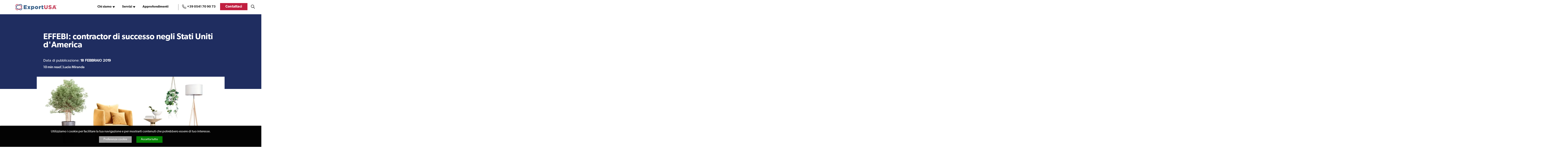

--- FILE ---
content_type: text/html; charset=utf-8
request_url: https://www.exportusa.us/contractor-mobili-statiuniti.php
body_size: 15453
content:
<!DOCTYPE html>
<html lang="it-IT" prefix="og: http://ogp.me/ns#">
<head>
<meta charset="utf-8">
<title>Effebi Contractor - Montaggio assemblaggio mobili arredamenti negozi New York</title>
<meta name="description" content="ExportUSA ha organizzato per Effebi una serie di incontri con architetti e studi di architettura di New York per promuovere l'attività' di vendita ed assemblaggio di arredamenti contract per negozi e uffici negli Stati Uniti d'America">
<meta name="keywords" content="arredi contract Stati Uniti">
<meta itemprop="name" content="Effebi Contractor - Montaggio assemblaggio mobili arredamenti negozi New York">
<meta itemprop="description" content="ExportUSA ha organizzato per Effebi una serie di incontri con architetti e studi di architettura di New York per promuovere l'attività' di vendita ed assemblaggio di arredamenti contract per negozi e uffici negli Stati Uniti d'America">
<meta itemprop="image" content="https://www.exportusa.us/media/006/arredamento-usa~2.l.png">
<meta name="google-site-verification" content="RtpSB5QutpGYkNvvU-LXOovpQRUXi61Gt5o4Jdj0Fow" />
<meta id="og.url" property="og:url" content="https://www.exportusa.us/contractor-mobili-statiuniti.php">
<meta property="og:locale" content="it_IT">
<meta property="og:title" content="EFFEBI: contractor di successo negli Stati Uniti d'America">
<meta property="og:description" content="ExportUSA ha organizzato per Effebi una serie di incontri con architetti e studi di architettura di New York per promuovere l'attività' di vendita ed assemblaggio di arredamenti contract per negozi e uffici negli Stati Uniti d'America">
<meta property="og:site_name" content="ExportUSA New York, Corp.">
	<meta name="publish_date" property="og:publish_date" content="2019-02-18T00:00:00+02:00">
	<meta name="author" content="Lucio Miranda">
	<meta property="og:updated_time" content="2023-12-06T14:59:12+02:00" />
<meta id="og.image" property="og:image" content="https://www.exportusa.us/media/006/vendere-arredamento-sul-mercato-americano~2.og.jpg">
<link rel="icon" type="image/png" href="/favicon.ico">
<link rel="apple-touch-icon" type="image/png" href="/favicon.ico">
<link rel="canonical" href="https://www.exportusa.us/contractor-mobili-statiuniti.php"> 

<link rel="preconnect" href="https://www.google.com">
<link rel="preconnect" href="https://www.google-analytics.com">
<link rel="preconnect" href="https://www.googletagmanager.com">

<link rel="preconnect" href="https://use.typekit.net">
	<link rel="preload" href="https://use.typekit.net/nct4tmh.css" as="style" onload="this.rel='stylesheet'">


<meta name="viewport" content="width=device-width, initial-scale=1, user-scalable=yes">
<meta http-equiv="X-UA-Compatible" content="IE=edge">
<meta http-equiv="Content-Language" content="it-IT">

<meta name="robots" content="max-image-preview:large">

<style>
	/*2024-11-25mss: use again instead in index.php to test to speed-up - but same 8-10 sec for mobile!! 2024-11-12mss: test CLS! Load in index.php!  
	@import url("https://use.typekit.net/nct4tmh.css");*/
	@font-face {font-family: 'icons-mobile';src:url('../font/icons-mobile.woff?x5annd') format('woff');font-style: normal;font-display:swap/*2024-11-12mss: test CLS! swap*/;}
	/* css variables */
	:root {
	--red :#c11f40;
	--blue :#1f2d60;
	--black :#1f1f1f;
	--gray :#8D8D8D;
	--grey :#f7f7f7;
	--grey-opacity:#80808059;
	--white :#fff;
	--accent :#f5b808;
	--green :green;
}
	/* base rules */
	html 														{margin:0;padding:0;color:#000;background:#fff;}
	body 														{margin:0;padding:63px 0 0;min-width:360px;line-height:24px;text-align:left;font-weight:400;font-size:16px;-ms-text-size-adjust:100%;-webkit-text-size-adjust:100%;-webkit-font-smoothing:antialiased;-moz-osx-font-smoothing:grayscale;overflow-x:hidden;font-family:'canada-type-gibson', Arial, 'Helvetica Neue', Helvetica, sans-serif;color:#000;background:#fff;}
	body.active 												{overflow:hidden;}
	header::after, section::after, footer::before, footer::after,
	.product dd::after,.popup dd::after, nav.step::after,
	.search::after,section > aside::after,.grid article .attribute::after 						{content:"";clear:both;display:block;width:100%;}
	h1,h2,h3,h4,h5,h6	{font-weight:600;color:var(--blue);}
	h1					{line-height:42px;font-size:36px;}
	h2					{line-height:32px;font-size:28px;margin:0 0 20px;}
	h3					{line-height:24px;font-size:21px;margin:0 0 20px;}
	h4					{line-height:28px;font-size:17px;text-transform:uppercase;}
	h5,time				{line-height:19px;font-size:16px;margin:0 0 12px;color:var(--red);}
	h6					{line-height:23px;font-size:15px;font-family:'canada-type-gibson';font-weight:400;}
	h6.error 			{display:none;margin:10px;padding:10px;text-align:center;color:var(--red);}
	h5.mess 			{margin: 0;padding: 20px 0;font-size: 20px;text-align: center;font-weight: bold;color:green;opacity: 0;transition: opacity 2s 1s;}
	h5.mess.active		{opacity: .99;transition: opacity 1s;}
	h6.mess 			{margin: 0;padding: 20px 0;font-size: 20px;font-weight: bold;color:red;}
	img 														{max-width:100%;width:100%;height:100%;outline:none;border:0;box-sizing:border-box;}
	p															{font-size:18px;font-family:'proxima-nova', Arial, sans-serif;font-weight:500;line-height:28px;color:var(--black);}
	p.box														{background-color:var(--blue);color:var(--white);}
	a 															{position:relative;display:inline-block;font-size:16px;line-height:25px;font-weight:600;cursor:pointer;color:var(--red);text-decoration:none;}/*Iva change font-size:19px; for mobile 23-07-26 */
	a.link 														{margin:auto;text-decoration:none;color:var(--red);font-family:'canada-type-gibson';}  
	a.link::after 												{content:'';display:inline-block;width:26px;height:15px;margin-left:15px;vertical-align:middle;background:transparent url('../img/arrow.red.png') right 50% no-repeat;transition:0.4s;}
	a.more 														{color:var(--white);}
	a.more::after 												{content:'';display:inline-block;width:26px;height:15px;margin-left:15px;vertical-align:middle;background:transparent url('../img/more 2.png') right 50% no-repeat;transition:0.4s;}
	.disp 														{display:none;opacity: 0;}
	/*2024-11-15mss: added! Fix CLS: */
	div.video 	{aspect-ratio: 762 / 429;}
	.fixClsOp 	{opacity: 0;min-height: 2000px;}
	.fixClsOp.active 	{opacity: 1;min-height: 0px;transition: opacity 3s ease;}
	div#pageCont 		{min-height: 2000px;}
	/* fixCLS end! */
	/* header */
	header 														{z-index:100;position:fixed;top:0;box-sizing:border-box;/*2020-08-05mss:padding:21px 32px 16px;*//*2020-09-04mss:padding:16px 40px 13px 32px;*/padding:16px 16px 14px 18px;width:100%;background:#fff;/*background:transparent url('../img/header_mobile.png') 0 0 no-repeat;*/overflow:auto;height:auto;min-height: 63px;}
	header a 													{display:inline-block;width:49%;text-decoration:none;}
	header a.logo 												{/*2023-06-06mss?@?: width:191px;*/width: 170px;}
	header a.logo img 											{width:100%;object-fit:contain;}
	header a.phone												{position:absolute;top:19px;/*2022-08-16mss: right:76px;*/right: 72px;width:20px;margin:0;cursor:pointer;font-size:0;} /*Iva change 23-07-26 right: 63px;*/ 
	header a.phone::before										{content:'';display:block;position:absolute;top:0;left:0;width:20px;height:25px;background-image:url('/img/red.phone.png');background-repeat:no-repeat;}
	header a.menu				{z-index: 1000;display: block; position:absolute;top:15px;right:23px;/*2021-07-14mss:  added! Fix mobile menu not clickable! ;*/width:25px;height:28px;/*!*/margin:0;cursor:pointer;font-size: 0;border:none;background:green;}
	header a.menu::before 		{content:'';box-sizing:border-box;display:block;position:absolute;top:-1px;right:0;width:25px;height:28px;/*2022-08-16mss: background:transparent url('../img/hamburger.png') center center no-repeat;transition:background-image 0.5s;*/background:transparent url('../img/menu_mobile.png') left center no-repeat;}
	header button.menu				{z-index: 1000;display: block; position:absolute;top:15px;right:23px;/*2021-07-14mss:  added! Fix mobile menu not clickable! ;*/width:25px;height:28px;/*!*/margin:0;cursor:pointer;font-size: 0;border:none;background:white;}
	header button.menu::before 		{content:'';box-sizing:border-box;display:block;position:absolute;top:-1px;right:0;width:25px;height:28px;/*2022-08-16mss: background:transparent url('../img/hamburger.png') center center no-repeat;transition:background-image 0.5s;*/background:white url('../img/menu_mobile.png') left center no-repeat;}
	header nav.main 											{opacity: 0;/*margin-top:50px;*/}
	header nav.search, header .nav-btn button.search 					{/*2022-08-16mss: display:none;*/font-size: 0;}
	body header button.search 						{position:absolute;top:14px;right:102px;display:inline-block;width:auto;/*2020-09-07mss: float:right;*/margin-top:1px;border:none;background:transparent;cursor: pointer;}  /*Iva change 23-07-26 right: 92px;*/ 
		.icon.search::before 							{content:url('../img/search3.png');/*content:'\e6c8';display:inline-block;width:20px;height:20px;font-weight:400;font-family:'icons-nav';color:var(--black);*/}
	nav.breadcrumb 												{margin-left:32px;margin-top:20px;}
	section.banner nav.breadcrumb 								{margin-left:0px;}
	nav.breadcrumb em 											{line-height:20px;/*2022-02-03mss:  #9947!;color:#8D8D8D;*/color: #262626;font-style:normal;font-size:16px;font-weight:500;font-family:'proxima-nova', sans-serif;}

	nav.nav-btn 												{display: flex;flex-direction: row;justify-content: space-between; align-items: center; position: absolute; top: 14px;right: 14px; width: 35%; max-width: 200px;}
	nav.nav-btn a, nav.nav-btn button 							{position: relative !important;top: auto !important;left: auto !important;right: auto !important;height: 25px;margin: 0px !important;padding:0;}
	nav.nav-btn button.icon.search 								{order:1;top:2px!important;}
	nav.nav-btn a.phone 										{order:2;}
	nav.nav-btn a.phone::before 								{top:4px;}
	nav.nav-btn button.menu 									{order:3;}
	/* section */
	section 													{position:relative;z-index:10;}
	section.banner 												{overflow:hidden;}
	section.banner img 											{/*2020-09-08mss?!?!:left:-20px;right:-20%;max-width:140%;margin:auto;*//*2020-08-05mss:object-fit:cover;max-width:initial;width:113%;min-height:284px;*/}
	section.banner div 											{max-width:856px;margin:auto;}
	section.banner article 										{max-width:856px;margin:10px auto 0;color:var(--white);}
	section.banner p											{line-height:38px;margin:0 0 20px;color:var(--white);}
	section.banner p.author										{font-size:15px;font-family:'canada-type-gibson', sans-serif;}
	section.banner time											{display:block;font-weight:600;color:var(--white);text-transform:uppercase;}
	section.banner h1,section.banner h2 						{margin:0;padding:0;font-weight:normal;font-size:36px;line-height:42px;font-weight:600;color:#fff;-ms-word-break:break-word;word-break:break-word;}
	section.banner h1 span,section.banner h2 span 				{display:block;margin-top:9px;color:var(--accent);}
	section.banner h2 											{/*font-size: 36px;line-height: 42px;*/font-size:30px;line-height:40px;/*2024-11-12mss: test CLS! font-size-adjust:0.55;*/} /*Iva change 23-07-26 font-size:42px;line-height:48px;*/ 
	/*2023-12-13mss: body.blog\.php section.banner h2 						{white-space: nowrap;font-size: 8.77vw;/*42.0083px on 479px width!* /}*/

	section.banner dl.list										{display:none;}
	section.banner div.text										{margin:0 0 32px;padding:32px;}
	section.banner div.text article								{margin:0;padding-top:42px;}
	section.banner div.text h4,section.banner article p,section.banner article a	{margin:0;color:var(--white);}
	section.banner div.text span								{font-weight:400;font-size:18px;line-height:28px;text-decoration:none;}
	section.banner div.text a									{font-weight:400;font-size:18px;line-height:28px;text-decoration:none;}
	section.banner.first 										{text-align:right;/*2021-11-11mss: pso3! min-height:450px;*/min-height:0px;}
	section.banner.first img									{/*2021-11-11mss: pso3! min-height:220px;*/display:none;}
	section.banner.first div 									{box-sizing:border-box;z-index:10;position:relative;max-width:100%;/*2021-11-11mss: pso3! min-height:180px;*/min-height:0px;/*2021-11-11mss:  pso3! ;margin:-56px 32px 0 32px;*//*2020-08-05mss:padding:10%;*/padding:38px 20px 50px;/* width:calc(100% - 64px);*/text-align:left;background:var(--blue);} /*Iva comment 23-07-26 margin:0 32px;*/
	section.banner.second 							{z-index:99;/*2020-09-11mss?@?@?:min-height:50vh;*//**/display:flex;justify-content:center;align-items:center;min-height:286px;text-align:left;background-color:var(--blue);background-repeat:no-repeat;background-position:50% 50%;-webkit-background-size:110% auto;background-size:110% auto;}
	/*2024-11-15mss: fix CLS:*/
	section.banner.second 		{font-family: Arial, sans-serif;}
	section.banner.second h2 	{font-family: 'canada-type-gibson', Arial, 'Helvetica Neue', Helvetica, sans-serif;}
	/* fix CLS end!  */
	section.banner.second img						{display:none;position:absolute;top:-100%;right:-100%;bottom:-100%;left:-100%;max-width:1920px;/*2020-09-23mss:see next! bcs team rimini! width:120%;height:auto;*/width:auto;min-height:100%;/*2020-09-24mss:test service.detail.php:*/height:100%;margin:auto;font-family: Arial, sans-serif;}
	section.banner.second h1,section.banner.second h2						{text-shadow:0px 3px 3px rgba(0,0,0,.30);}
	section.banner.second::after					{z-index:10;content:'';/*position:absolute;top:0;right:0;bottom:0;left:0;*/position:absolute;top:0;padding-top:100%;height:0;vertical-align:middle;background:rgb(2,0,36);background:linear-gradient(90deg, rgba(0,0,0,0.7) 0%, rgba(0,0,0,0) 100%);}
	section.banner.second div						{z-index:99;box-sizing:border-box;position:relative;width:100%;padding:32px;vertical-align:middle;}
	section.textarea 								{max-width:866px;margin:44px 0 60px;padding:0 32px;/*min-height:422px;*/}
	section.textarea h2 							{font-size:24px;line-height:30px;} /*Iva added font-size for mobile 23-07-26 */ 
	section.textarea h2[id]							{padding-top:30px;} /*2024-12-09mss: anchor style bellow menu! */ 
	section.banner.empty 							{/*2020-11-25mss:bcs dicono di noi:*/min-height:auto;overflow:visible;/*!*/background:var(--blue);}
	section.banner.empty img						{display:none;}
	section.banner.empty::after						{display:none;}
	section.banner.detail 							{display:flex;justify-content:center;align-items:center;align-content:center;flex-direction:column;min-height:286px;padding:0 32px 0px;background:var(--blue);}
	section.banner.detail::after					{display:none;}
	section.banner.detail h1,section.banner.detail h2					{padding:45px 0 40px;}
	section.banner.image 							{max-width:920px;margin:0px auto 0;padding:0 32px;text-align:left;}
	section.banner.image img 						{display: none;background:#fff;}
	dl.filter 										{z-index:99;/*2020-11-25mss?!?@?!:height:256px;*/max-height:50px;margin:10px 0 0px;overflow:hidden;transition:max-height 0.5s;}
	dl.filter a 									{color:#fff;text-transform:uppercase;font-size:17px;}
	dl.filter dt a.filter2							{margin-top:20px;font-size:17px;border-bottom-width:0;font-family: 'canada-type-gibson', Arial, 'Helvetica Neue', Helvetica, sans-serif;}
	dl.filter dt a.filter2::after					{border-top-color:var(--white);}
	/*2024-11-15mss: fix CLS! */
	body.main\.php section.grid.grid3.dark.item article {font-family: Arial, sans-serif;}
	body.main\.php section.grid.grid3.dark.item article div.img {font-family: Arial, sans-serif;}
	body.main\.php section.grid.grid3.dark.item article div.rte {font-family: 'canada-type-gibson', Arial, 'Helvetica Neue', Helvetica, sans-serif;}
	/* fix CLS end!  */
	body.about\.section\.php section.textarea		{min-height:80px;}
	body.about\.section\.php section.textarea img	{height: auto;width: auto;}
	body.service\.php section.textarea div.rte 		{display:none;}
	body.service\.php section.grid p:first-of-type 	{display:none;}
	/*Iva added cookie 23-07-11 */
	div.cookie 						{z-index: 1000;/*2022-03-24mss:  hide until production! display: none;*/opacity:0;box-sizing: border-box;position:fixed;bottom:0;right: 0;left: 0;width: 100%;max-height:0;overflow:hidden;text-align:center;font-weight:normal;font-size:13px;line-height:normal;color:#fff;background-color:#000;box-shadow: 0 0 6px rgba(0,0,0,0.6);}
	div.cookie h3					{display:none;margin:10px 0;line-height:24px;}
	div.cookie.active 				{/*display: block;*/opacity:0.99;max-height:500px;padding:20px 20px 10px;transition:max-height ease 1s .5s,opacity ease 1s .5s;}
	div.cookie form					{padding: 10px;text-align:center;}
	div.cookie p					{display:inline-block;}
	div.cookie label				{margin:6px;}
	div.cookie a					{color:#283d8d;width:auto;font-weight:normal;text-decoration:underline;font-size:14px;}
	div.cookie input				{opacity: 0;position: absolute;}
	div.cookie a.button				{margin:5px;padding:10px;line-height:16px;font-size: 14px;font-weight: bold;color:#fff;text-decoration:none;text-transform: uppercase;}
	body.page-cookie p.req strong					{padding-top:20px;}
	body.page-cookie p.req label.chk				{width:100%;margin-top:20px;margin-bottom:0;color:#1c1f29;}
	body.page-cookie p.req label.chk:hover			{color:#fff;}


div.footer-img_new 						{display: flex;justify-content: space-between;max-width: 800px;margin: auto}
div.footer-img_new img 					{min-width:65px;width:auto;max-width: 296px;max-height:65px;}


	@media only screen and (min-width:480px) {
		section.banner.first div						{min-height:120px;}
		/*2023-12-13mss: body.blog\.php section.banner h2 				{white-space:normal;font-size: 42px;}*/
		div.cookie 								{font-size:16px;}
		/*2023-07-18mss: 
		div.cookie h3							{display:inline-block;}*/
	}
	@media only screen and (min-width:640px) {
		div.footer-img_new img				{max-height:108px;}
	}
	/*2021-11-29mss:  Images don't load on 1280! @media screen and (min-width:1280px) {*/
	@media screen and (min-width:1200px) {
		body											{padding-top: 70px;}
		/* header */
		body header 									{/*2020-09-07mss: padding-left:73px;padding-bottom:16px;*//*2020-09-24mss: padding:16px 32px 16px 73px;*/display:none;padding:20px 32px 20px 76px;overflow:visible;/*2020-09-24mss: test! background:red url('../img/header-desktop.png') center 0 no-repeat;*/}
		body header button.menu 						{display:none;}
		body header a.phone 							{/*2020-09-07mdd: position:relative;top:unset;right:unset;*/right:225px;display:inline-block;margin-top:7px;margin-left:44px;width:20px;vertical-align:middle;font-size:16px;color:var(--black);width:auto;}
		body header a.phone::before 					{top:0;left:-24px;background-image:url('/img/black.phone.png');}
		body header a.logo 								{width:200px;vertical-align:top;}
		body header a.logo img 							{;/* width:auto;30-05-23 Iva addwidth:100%;height: 30px;*/ /*2023-06-06mss?@?@?: width: auto;height: auto;*/ vertical-align:bottom;}
		body header button.search  						{right: 30px;}
		body header nav.main 							{display:inline-block;position:unset;float:right;/*2020-09-07mdd: width:calc(100% - 501px);margin-left:-82px;*/height:24px;margin:0 374px 0 0;padding-top:6px;border-right:1px solid #707070;text-align:right;}
		body header nav.main ul 						{margin:0;padding-top:0;height:auto;overflow:visible;opacity:1;}
		body header nav.main ul li  					{position:static;display:inline-block;/*2020-09-04mss: test 1920x1080: margin-right:5%;*/margin-right:48px;margin-bottom:60px;padding:0;width:auto;vertical-align:top;}
		body header nav.main ul li:hover 				{margin-bottom: 0;padding-bottom: 60px;}
		body header nav.main > ul > li  				{/*2020-09-24mss?!?: margin-top:2px;*/}
		body header nav.main ul li.contact 				{position:absolute;top:15px;right:68px;margin-right:0;}
		body header nav.main ul li.active > a			{color:var(--red);}
		body header nav.main ul li.contact a 			{padding:10px 26px;font-weight:600;font-size:17px;color:var(--white);letter-spacing:0.2px;background:var(--red);}
		body header nav.main ul li.contact a:hover 		{background-color:var(--blue);color:var(--white);}
		body header nav.main ul li a					{margin-bottom:0;width:auto;font-size:16px;line-height:15px;overflow:visible;vertical-align:middle;}
		body header nav.main .open a.nav-services 		{color:var(--red);}
		body header nav.main a.nav-services:hover		{color:var(--red);}
		body header nav.main > ul > li > a:hover		{color:var(--red);}
		body header nav.main ul li label				{top:0;right:unset;margin-top:30px;width:24px;height:18px;/*2022-02-03mss:  #9947! ;*/font-size: 0}
		body header nav.main ul li label::after			{top:0;right:8px;border-width:6px;border-top-width:9px;}
		body header nav.main ul li label.active::after,
		body header nav.main ul li:hover label::after,
		body header nav.main ul li.active label::after	{border-top-color:var(--red);}
		body header nav.main ul li ul.sub-menu				{position:absolute;box-sizing:border-box;left:0;top:0px;width:100%;padding:30px 6%;text-align:left;background:var(--white);opacity:0;z-index:-1;}
		body header nav.main ul li ul.sub-menu				{top:60px;left:0;right:0;max-width:1376px;max-height:0;margin:auto;padding:0 5%;text-align:center;/*overflow:visible;*/transition:all 0.5s 0.0s;} /*Iva change time for hover transition:all 0.5s 0.2s;*/
		body ul.sub-menu:hover,
		body header nav.main > ul > li:hover > ul.sub-menu,
		body header nav.main ul li ul.sub-menu.active,
		body header nav.main ul li .active+ul.sub-menu		{top:60px;opacity:1;/* overflow-y:auto; *//*2020-09-23mss: fix menu position!*/left:0;right:0;/*2020-09-24mss: max-width:1076px;max-width:1348px;*/max-width:1376px;max-height:100vh;margin:auto;padding:0 5% 30px;overflow:visible;text-align:center;}
		body ul.sub-menu::before								{z-index:-2;content:'';opacity:0;position:absolute;left:-300%;top:0;right:-300%;width:900%;height:100%;max-height: 0;background:#fff;}
		body ul.sub-menu:hover::before,
		body header nav.main > ul > li:hover > ul.sub-menu::before,
		body header nav.main ul li ul.sub-menu.active::before,
		body header nav.main ul li .active+ul.sub-menu::before{opacity:1;max-height: 100%;}
		body header nav.main ul li ul.sub-menu li			{margin:22px 28px;}
		body header nav.main ul li ul.sub-menu li a			{min-width:300px;margin:0;text-align:left;}
		ul.sub-menu:hover li a,
		body header nav.main > ul > li:hover > ul.sub-menu li :any-link{z-index:100;}
		nav.breadcrumb  	 							{min-height: 24px;margin-top:20px;}
		nav.breadcrumb em 								{font-size:17px;}

		nav.nav-btn 									{display:inline-block;max-width:unset;width:350px;top:23px;}
		nav.nav-btn a, nav.nav-btn button 				{position:absolute!important;top:unset!important;left:unset!important;right:unset!important;}
		nav.nav-btn a.phone::before 					{top:0;}
		nav.nav-btn button.icon.search 					{position:absolute!important;right: 15px!important;top:-3px!important;}

		/* section */
		section footer									{padding-top:0;border-top-width:0;}
		section.banner h1,section.banner h2 			{/*2021-03-30lucio asked: line-height:65px;font-size:64px;*/line-height:59px;font-size:58px;}
		section.banner p								{margin-bottom:0;line-height:32px;}
		section.banner p.author							{font-size:17px;}
		section.banner time								{display:inline-block;margin:0;}
		section.banner dl.list							{display:block;margin-top:74px;padding:0;}
		section.banner dl.list dd						{margin:0 0 24px;padding:0;}
		section.banner dl.list dd a						{/*white-space: nowrap;*/ line-height: 26px;}
		section.banner div.text article					{display:inline-block;width:49%;margin:26px 0% 0 0;padding:0;}
		section.banner div.text article:last-of-type	{margin-right:0;}
		section.banner div.text span					{display:block;}
		section dl.filter										{height:auto;/*2021-03-16mss?@? dicono di noi: */ max-height: none;margin-top:25px;overflow:visible;}
		section dl.filter dt									{display:none;}
		section dl.filter dd									{display:inline-block;height:16px;max-height: 100px;margin:0 20px 16px 0;padding:0 21px 0 0;border-right:2px solid #fff;vertical-align:middle;}
		section dl.filter dd:last-child 						{border-width:0;}
		section dl.filter a 									{top:-2px;padding-bottom:3px;text-transform:uppercase;font-size:18px;}
		section dl.filter a:hover								{border-bottom:3px solid var(--red);}
		section dl.filter a.active								{border-bottom:3px solid var(--red);}
		section.banner.first 							{min-height:450px;margin-left:32px;margin-right:32px;}
		section.banner.first img 						{display: block;position:absolute;top:0;right:0;height:auto;min-height:220px;width: auto;max-width:83%;aspect-ratio: 16 / 9;}
		section.banner.first div 						{float:left;/*2021-01-06mss: min-width:485px;*/ min-width: 600px;/*max-width:485px;*//*2021-01-06mss: max-width:32%;*/max-width:42%; min-height:504px;margin:25% 0 0;padding:118px 40px 118px 40px;}
		section.banner.second 							{min-height:500px;}
		section.banner.second img						{display: block;/*2020-09-24mss: test service.section.php: width:100%;*/height:auto;min-width:100%;}
		section.banner.second div						{margin:0;/*2021-03-16mss: dicono di noi: padding:0;*/ padding:50px 0;}
		section.banner.detail 							{padding-bottom:114px;}
		section.banner.detail h1,section.banner.detail h2{padding:80px 0 38px;}
		section.banner.empty							{padding:0;min-height:336px;}
		section.banner.detail 							{padding-bottom: 80px}
		section.banner.image 	 						{margin-top: -60px;/*margin: -60px auto 0;*/}
		section.banner.image img 						{display: inline-block;/*2024-10-28mss: 920/230! aspect-ratio: 4/3 auto;*/}
		section.textarea 									{margin:100px auto 100px;}
		body.blog\.article\.php section.textarea 			{margin:76px auto 90px;}
		section.textarea.newsletter 						{margin:0 auto 100px;}
		body.service\.php section.textarea div.rte 			{display:block;}
		body.service\.php section.grid p:first-of-type 	{display:block;}
	}


</style><link rel="preload" href="/dom/exportusa-209.css" as="style" onload="this.rel='stylesheet'">

	<script type="text/javascript" src="https://codicebusiness.shinystat.com/cgi-bin/getcod.cgi?USER=7S-exportusaus&NODW=yes" async="async"></script>


</head>
<body class="blog.article.php" data-info="262 "> 
<!-- Google Tag Manager (noscript) -->
<noscript><iframe src="https://www.googletagmanager.com/ns.html?id=GTM-WBMXQMDV" height="0" width="0" style="display:none;visibility:hidden"></iframe></noscript>
<!-- End Google Tag Manager (noscript) -->
	<header id="page.header" data-sticky>
	<a id="logo" class="logo" href="/" title="ExportUSA New York, Corp." data-slogan="Per vendere negli stati uniti">
		<img id="imgLogo" src="/img/logo_exportusa.svg" data-desktop="/img/logo_exportusa.svg" data-desktop-backup="/img/logo_exportusa_desktop.png" width="100%" height="100%" alt="ExportUSA New York, Corp." title="ExportUSA New York, Corp.">
	</a>


	<nav id="main.nav" class="main" data-sticky>
		<ul>
			<li class="about">
				<a class="nav-services" href="esportare-stati-uniti.php" title="Chi siamo">Chi siamo<em>ExportUSA New York Corp. è una società di diritto statunitense basata in America a New York, con uffici in Italia (Rimini) e in Belgio (Bruxelles), e con un centro logistico a Dayton in Ohio</em></a>
				<label class="label" data-sub-toggle>sub-navigation</label>
				<ul class="sub-menu" data-sub-menu>
					<li class="">
						<a href="exportusa-rimini.php">
							<img src="../img/bullit.gif" data-mobi="/media/005/team_di_rimini.s.webp" data-src="/media/005/team_di_rimini.s.webp" alt="Uffici e Team Exportusa di Rimini" title="Uffici e Team Exportusa di Rimini" />
							<span>Uffici e Team Exportusa di Rimini</span>
						</a>
					</li>
					<li class="">
						<a href="ufficio-newyork.php">
							<img src="../img/bullit.gif" data-mobi="/media/005/team_ny.s.webp" data-src="/media/005/team_ny.s.webp" alt="Uffici e Team ExportUSA a New York" title="Uffici e Team ExportUSA a New York" />
							<span>Uffici e Team ExportUSA a New York</span>
						</a>
					</li>
					<li class="">
						<a href="exportusa-sprl-bruxelles.php">
							<img src="../img/bullit.gif" data-mobi="/media/005/team-di-bruxelles-l.s.webp" data-src="/media/005/team-di-bruxelles-l.s.webp" alt="Uffici e Team di ExportUSA a Bruxelles" title="Uffici e Team di ExportUSA a Bruxelles" />
							<span>Uffici e Team di ExportUSA a Bruxelles</span>
						</a>
					</li>
					<li class="">
						<a href="dati-statistici-stati-uniti.php">
							<img src="../img/bullit.gif" data-mobi="/media/005/perche_scegliere_noi.s.webp" data-src="/media/005/perche_scegliere_noi.s.webp" alt="Perché gli Stati Uniti d'America" title="Perché gli Stati Uniti d'America" />
							<span>Perchè gli Stati Uniti d'America</span>
						</a>
					</li>
					<li class="">
						<a href="italia_exportusa.php">
							<img src="../img/bullit.gif" data-mobi="/media/003/partner.s.webp" data-src="/media/003/partner.s.webp" alt="I Partner di ExportUSA New York, Corp." title="I Partner di ExportUSA New York, Corp." />
							<span>I Partner di ExportUSA New York, Corp.</span>
						</a>
					</li>
					<li class="">
						<a href="news-details_guida-export-statiuniti_154.html">
							<img src="../img/bullit.gif" data-mobi="/media/003/temp.s.webp" data-src="/media/003/temp.s.webp" alt="Guida pratica all'export negli Stati Uniti" title="Guida pratica all'export negli Stati Uniti" />
							<span>Manuale pratico sul commercio con gli USA</span>
						</a>
					</li>
					<li class="">
						<a href="richiedere-ITIN.php">
							<img src="../img/bullit.gif" data-mobi="/media/005/media-and-itin-icon_tavola-disegno-1.s.webp" data-src="/media/005/media-and-itin-icon_tavola-disegno-1.s.webp" alt="Procedure fiscali in America" title="Procedure fiscali in America" />
							<span>ExportUSA ottiene la licenza per richiedere gli ITIN</span>
						</a>
					</li>
					<li class="">
						<a href="media.php">
							<img src="../img/bullit.gif" data-mobi="/media/008/media-exportusa~1.s.webp" data-src="/media/008/media-exportusa~1.s.webp" alt="Media" title="Media" />
							<span>Media</span>
						</a>
					</li>
				 </ul>
			</li>
			<li class="service">
				<a class="nav-services" href="servizi_exportusa.php" title="Servizi per l'export">Servizi<em>Per entrare con successo negli Stati Uniti d'America</em></a>
				<label class="label" data-sub-toggle>sub-navigation</label>
				<ul class="sub-menu" data-sub-menu>
					<li class="">
						<a href="aprire-una-societa-ExportUSA.php">
							<img src="../img/bullit.gif" data-mobi="/media/005/aprire_societa_negli_usa.s.webp" data-src="/media/005/aprire_societa_negli_usa.s.webp" alt="Costituzione società e compliance" title="Costituzione società e compliance" />
							<span>Costituzione società e compliance</span>
						</a>
					</li>
					<li class="">
						<a href="servizi-contabilita-ExportUSA.php">
							<img src="../img/bullit.gif" data-mobi="/media/005/servizi_per_vendere.s.webp" data-src="/media/005/servizi_per_vendere.s.webp" alt="Servizi Fiscali e Contabilità Stati Uniti" title="Servizi Fiscali e Contabilità Stati Uniti" />
							<span>Servizi Contabili e Fiscali</span>
						</a>
					</li>
					<li class="">
						<a href="visti-USA-ExportUSA.php">
							<img src="../img/bullit.gif" data-mobi="/media/005/visti.l.s.webp" data-src="/media/005/visti.l.s.webp" alt="Visti USA" title="Visti USA" />
							<span>Visti USA</span>
						</a>
					</li>
					<li class="">
						<a href="servizi-per-trasferirsi-in-america.php">
							<img src="../img/bullit.gif" data-mobi="/media/005/2chatgpt-image-dec-6-2025-12_44_36-pm-1-.s.webp" data-src="/media/005/2chatgpt-image-dec-6-2025-12_44_36-pm-1-.s.webp" alt="Transizione di vita al sistema americano" title="Transizione di vita al sistema americano" />
							<span>Servizi Expat Italiani negli USA</span>
						</a>
					</li>
					<li class="">
						<a href="servizi-di-logistica-ExportUSA.php">
							<img src="../img/bullit.gif" data-mobi="/media/005/logistics.s.webp" data-src="/media/005/logistics.s.webp" alt="Servizi di Logistica per gli Stati Uniti" title="Servizi di Logistica per gli Stati Uniti" />
							<span>Logistica</span>
						</a>
					</li>
					<li class="">
						<a href="compliance-fda-ExportUSA.php">
							<img src="../img/bullit.gif" data-mobi="/media/005/fda.s.webp" data-src="/media/005/fda.s.webp" alt="FDA e Regolamentazione Prodotti" title="FDA e Regolamentazione Prodotti" />
							<span>FDA</span>
						</a>
					</li>
					<li class="">
						<a href="distributori-macchinari-industriali-ExportUSA.php">
							<img src="../img/bullit.gif" data-mobi="/media/005/distributors.s.webp" data-src="/media/005/distributors.s.webp" alt="Ricerca Distributori di Macchinari Industriali / TEM" title="Ricerca Distributori di Macchinari Industriali / TEM" />
							<span>Ricerca Distributori di Macchinari Industriali</span>
						</a>
					</li>
					<li class="">
						<a href="re-branding-ExportUSA.php">
							<img src="../img/bullit.gif" data-mobi="/media/005/ecommerce.s.webp" data-src="/media/005/ecommerce.s.webp" alt="Branding e Comunicazione" title="Branding e Comunicazione" />
							<span>Branding e Comunicazione</span>
						</a>
					</li>
					<li class="">
						<a href="consulenza-ingresso-mercato-americanoi.php">
							<img src="../img/bullit.gif" data-mobi="/media/005/strumenti-finanziari-alternativi-1.s.webp" data-src="/media/005/strumenti-finanziari-alternativi-1.s.webp" alt="Internazionalizzazione e Accesso al Mercato USA" title="Internazionalizzazione e Accesso al Mercato USA" />
							<span>Internazionalizzazione e Accesso al Mercato</span>
						</a>
					</li>
					<li class="">
						<a href="servizi-per-aprire-un-ristorante-in-america.php">
							<img src="../img/bullit.gif" data-mobi="/media/005/ricerche_di_mercato.s.webp" data-src="/media/005/ricerche_di_mercato.s.webp" alt="Apertura Ristoranti negli Stati Uniti" title="Apertura Ristoranti negli Stati Uniti" />
							<span>Apertura Ristoranti negli Stati Uniti</span>
						</a>
					</li>
					<li class="">
						<a href="studi-ricerche-di-mercato-stati-uniti.php">
							<img src="../img/bullit.gif" data-mobi="/media/008/ricerche-di-mercato-stati-uniti.s.webp" data-src="/media/008/ricerche-di-mercato-stati-uniti.s.webp" alt="Ricerche di Mercato per gli Stati Uniti" title="Ricerche di Mercato per gli Stati Uniti" />
							<span>Ricerche di Mercato</span>
						</a>
					</li>
					<li class="">
						<a href="assicurazioni-permessi-licenze-stati-uniti.php">
							<img src="../img/bullit.gif" data-mobi="/media/005/costruzioni.s.webp" data-src="/media/005/costruzioni.s.webp" alt="Assicurazioni, Permessi e Licenze" title="Assicurazioni, Permessi e Licenze" />
							<span>Assicurazioni, Permessi e Licenze</span>
						</a>
					</li>
					<li class="">
						<a href="ricerca-personale-ExportUSA.php">
							<img src="../img/bullit.gif" data-mobi="/media/005/cv.s.webp" data-src="/media/005/cv.s.webp" alt="Ricerca Personale e Gestione Risorse Umane " title="Ricerca Personale e Gestione Risorse Umane " />
							<span>Ricerca Personale e Gestione Risorse Umane</span>
						</a>
					</li>
				 </ul>
			</li>
			<li class="blog">
				<a id="someId33" href="approfondimenti-mercato-americano.php" title="Approfondimenti">Approfondimenti<em>Approfondimenti su mercato Americano</em></a>
			</li>
			<li class="contact">
				<a id="someId25" href="contact.php" title="Scriveteci e vi risponderemo a breve">Contattaci<em>Risponderemo a breve</em></a>
			</li>
		</ul>
	</nav>
	<nav class="nav-btn">
		<a class="phone" href="tel:+39 0541 70 90 73" title="">+39 0541 70 90 73</a>
		<button id="icon-search" name="icon-search" class="icon search" value="Cosa stai cercando">Cosa stai cercando</button>
		<nav id="nav-search" class="search">
			<form method="get" action="https://www.exportusa.us/search-result.html">
				<label class="icon search">Cosa stai cercando</label>
				<input type="text" name="addsearch" placeholder="Cosa stai cercando" class="addsearch" disabled="disabled" />
				<script>//Allow submitting the form with a search query
				   window.addsearch_settings = {allow_parent_form_submit: true }
				</script>
				<!-- Script must be below the search field and AddSearch settings -->
				<script src="https://addsearch.com/js/?key=cab2691c3dfcf15601034c32b14d02b5" async></script>
			</form>
		</nav>
		<button id="menu.btn" class="menu" type="button" name="menu.btn" value="Menu" onclick="void(0)">Menu</button>
	</nav>



</header>
<div id="pageText" class="disp">
	<h1>Entrare nel settore degli arredi contract in America</h1>

<h2>Persone, idee, passioni: questi i tre fattori che guidano e ispirano l’operato di Effebi, azienda di successo della provincia di Pesaro</h2>

<p>Effebi entra sul mercato dei contractor in America con una serie di incontri con <span style="font-size: 18px;">designer e architetti a New York, organizzato da ExportUSA, finalizzata alla vendita di arredamenti contract per negozi e uffici negli Stati Uniti.</span></p>

<p><span style="font-family: georgia, palatino;"><em>Via delle industrie, 8; </em></span><span style="font-family: georgia, palatino;"><em>61040 Sant'Ippolito (PU) - Italy </em></span><br />
<span style="font-family: georgia, palatino;"><em>Tel. +39 0721 74681</em></span><br />
<span style="font-family: georgia, palatino;"><em><a href="mailto:effebi@effebispa.it" target="_blank">effebi@effebispa.it</a> - </em></span><a href="mailto:commerciale@effebispa.it" target="_blank"><span style="font-family: georgia, palatino;"><em>commerciale@effebispa.it</em></span></a><br />
 </p>

<h2>L’ingresso sul mercato del montaggio degli arredi contract in America per un produttore di mobili italiano</h2>

<p>Effebi nasce più di quaranta anni fa come società produttrice di <strong>scaffalature</strong> metalliche, per poi muovere il proprio business model verso la produzione di arredamenti per negozi con linee innovative e funzionali che danno grande aria e comfort all’ambiente.<br />
<br />
In quattro decenni, Effebi ha raggiunto <strong>vendite</strong> per di € 15 milioni e 50 dipendenti impiegati nella lavorazione full-time per realizzare arredamenti per negozi di design unico, offrendo al cliente un progetto globale: dall’ideazione, alla prototipazione, alla produzione del mobile e al montaggio definitivo.<br />
<br />
Il fattore competitivo di <strong>successo</strong> di Effebi sta proprio nell’esperienza maturata nelle tre principali aree di business (vendita al dettaglio nel settore non alimentare, <strong>farmaceutico</strong> e alberghiero) e nella versatilità dei propri prodotti e design per aree di business altamente eterogenee che spaziano da aziende di lusso come Armani, Prada e Versace, fino ad Hotel e Uffici quali IBM, Barclays Bank e Criteo.</p>

<p>Nonostante <strong>Effebi</strong>  vanti già una buona presenza internazionale, di recente ha maturato un interesse verso il mercato degli <strong>Stati Uniti</strong> d’America. <mark>Fondamentale è stata la consulenza di <strong>ExportUSA</strong> che ha attivato ricerche di mercato per assecondare le richieste del contractor che aveva l’obiettivo di stringere relazioni commerciali con architetti e designer locali.</mark><br />
<br />
Il progetto di <strong>ricerca</strong> di controparti a New York condotto da exportUSA aveva lo scopo di sviluppare il business model, mantenendo la caratteristica chiave di Effebi: la forte <strong>personalizzazione</strong> in ogni realizzazione. Infatti, l’azienda gode di un rilevante vantaggio competitivo dato dalla sinergia tra l’esperienza e la competenza dell’azienda nella lavorazione e la localizzazione geografica nella Regione Marche che consente di avere a disposizione materie prime di eccellente qualità unitamente a manodopera esperta e qualificata.<br />
<br />
<strong>L’incontro</strong> con architetti e designer locali individuati da ExportUSA a New York ha avuto due risultati. Anzitutto, ha avuto carattere educativo chiarendo alla società italiana quali siano le <strong>caratteristiche</strong>, tendenze e peculiarità del mercato per un contractor di <strong>arredamento</strong> per negozi negli Stati Uniti <strong>d’America</strong>. Ció è un momento critico per l’azienda che decide di esportare il proprio business, in quanto consente di intravedere la necessità di eventuali cambiamenti nella propria offerta. In secondo luogo, ha permesso di stringere effettivamente <strong>accordi</strong> commerciali tra architetti, assemblatori di mobili a New York e la Effebi in vista dell'entrata di questo contractor a New York.</p>

<p></p>

<h2>Gli incontri di EFFEBI con gli architetti di New York sono stati un successo</h2>

<p>La risposta di Effebi é stata altamente positiva e la collaborazione con <strong>ExportUSA</strong> ha riscosso grande successo, al punto che la società italiana ha comunicato la propria volontà di attivare ulteriori <strong>missioni</strong> esplorative per consolidare ed incrementare la propria presenza negli Stati Uniti d’America in generale e a New York in particolare dove il mercato per la produzione e l'assemblaggio di mobili e arredi per negozi è particolarmente interessante.</p>
	 <!--2025-12-10rab: Тext that appears in every article in the category-->
</div>
<style>
	/*moved in css! 
	div.video 	{aspect-ratio: 762 / 429;}
	.fixClsOp 	{opacity: 0;min-height: 100vh;}
	div#pageCont 		{min-height: 100vh;}
	@media screen and (min-width:1200px) {
		div#pageCont {min-height: 100vh;}
	}*/
</style>
<section class="banner detail">
	<div>
		<h2>EFFEBI: contractor di successo negli Stati Uniti d'America</h2>
		<p>Data di pubblicazione: <time>18 Febbraio 2019</time></p>
		<p class="author">10 min read   |   Lucio Miranda</p>
	</div>
</section>
<section class="banner image">
	<img src="/media/006/vendere-arredamento-sul-mercato-americano~2.l.webp" width="1200" height="450" alt="Entrare nel settore degli arredi contract in America" title="EFFEBI: contractor di successo negli Stati Uniti d'America" fetchpriority="high">


		<nav class="breadcrumb" itemscope itemtype="http://schema.org/BreadcrumbList">
			<a href="https://www.exportusa.us/" title="I vostri consulenti di fiducia per il mercato americano"><em>Home ></em></a>
			<span itemprop="itemListElement" itemscope itemtype="http://schema.org/ListItem">
				<a itemprop="item" content="https://www.exportusa.us/approfondimenti-mercato-americano.php" href="https://www.exportusa.us/approfondimenti-mercato-americano.php" title="Approfondimenti"><em itemprop="name">Approfondimenti ></em></a>
				<meta itemprop="position" content="1">
			</span>
			<span itemprop="itemListElement" itemscope itemtype="http://schema.org/ListItem">
				<a itemprop="item" content="https://www.exportusa.us/focus-settori-mercato-americano.php" href="https://www.exportusa.us/focus-settori-mercato-americano.php" title="FOCUS SETTORI USA"><em itemprop="name">FOCUS SETTORI USA ></em></a>
				<meta itemprop="position" content="2">
			</span>
			<span itemprop="itemListElement" itemscope itemtype="http://schema.org/ListItem">
				<a itemprop="item" content="https://www.exportusa.us/altri-settori.html" href="https://www.exportusa.us/altri-settori.html" title="ALTRI SETTORI"><em itemprop="name">ALTRI SETTORI</em></a>
				<meta itemprop="position" content="3">
			</span>
		</nav>
</section>
<section class="textarea fixClsOp" data-fixClsOp>
	<div class="rte">
		<div id="pageCont"></div>
		<div class="callToAction"><a class="green" href="https://www.exportusa.us/contact.php">Contattaci per avere maggiori informazioni su come entrare nel settore degli arredi contract negli Stati Uniti d'America</a></div>
	</div>
		<nav class="tags new">
			<label>Tag:</label>
				<a class="tag" href="https://www.exportusa.us/tag-filtered-page.html?tag=23">CASI DI SUCCESSO</a>
		</nav>
</section>


<!-- Related list -->
	<section class="grid grid3 item dark">
		<h2>Articoli correlati</h2>
		<article >
			<div class="img"><img src="/media/006/seletti-logo.s.webp" data-src="/media/006/seletti-logo.m.webp" alt="Logo Seletti azienda del settore design che vende negli Stati Uniti d'America" title="Il design italiano in America: il caso di successo di Seletti"></div>
			<div class="rte">
				<h5>ALTRI SETTORI</h5>
				<h3>Il design italiano in America: il caso di successo di Seletti</h3>
				<p>Strategie per vendere in America complementi di arredo di design, oggettistica, accessori di design per la casa e lusso quotidiano, secondo uno stile e una creatività italiani</p>
				<!--2022-02-03mss: #9947! a class="link empty" href="https://www.exportusa.us/design_italiano_america.html" target="_blank"></a-->
			</div>
			<a class="full" href="https://www.exportusa.us/design_italiano_america.html" target="_blank">vedi</a>
		</article>

		<article >
			<div class="img"><img src="/media/005/costruzioni.s.webp" data-src="/media/005/costruzioni.m.webp" alt="Servizi per lavorare nel settore delle costruzioni in America " title="Assicurazioni, Permessi e Licenze"></div>
			<div class="rte">
				<h5>Servizi per l'export</h5>
				<h3>Assicurazioni, Permessi e Licenze</h3>
				<p>Assicurazioni, Permessi e Licenze per il mercato americano</p>
				<!--2022-02-03mss: #9947! a class="link empty" href="https://www.exportusa.us/assicurazioni-permessi-licenze-stati-uniti.php" target="_blank"></a-->
			</div>
			<a class="full" href="https://www.exportusa.us/assicurazioni-permessi-licenze-stati-uniti.php" target="_blank">vedi</a>
		</article>

		<article >
			<div class="img"><img src="/media/005/logistics.s.webp" data-src="/media/005/logistics.m.webp" alt="Servizi logistica per gli Stati Uniti" title="Servizi di Logistica per gli Stati Uniti"></div>
			<div class="rte">
				<h5>Servizi per l'export</h5>
				<h3>Servizi di Logistica per gli Stati Uniti</h3>
				<p>ExportUSA offre tutti i servizi di logistica per gli Stati Uniti. Abbiamo un magazzino in Ohio che mettiamo a disposizione dei nostri clienti</p>
				<!--2022-02-03mss: #9947! a class="link empty" href="https://www.exportusa.us/servizi-di-logistica-ExportUSA.php" target="_blank"></a-->
			</div>
			<a class="full" href="https://www.exportusa.us/servizi-di-logistica-ExportUSA.php" target="_blank">vedi</a>
		</article>

		<article >
			<div class="img"><img src="/media/005/2chatgpt-image-dec-6-2025-12_44_36-pm-1-.s.webp" data-src="/media/005/2chatgpt-image-dec-6-2025-12_44_36-pm-1-.m.webp" alt="Servizi per gli Italiani residenti negli USA" title="Transizione di vita al sistema americano"></div>
			<div class="rte">
				<h5>Servizi per l'export</h5>
				<h3>Transizione di vita al sistema americano</h3>
				<p>Servizi per il trasferimento della famiglia negli USA</p>
				<!--2022-02-03mss: #9947! a class="link empty" href="https://www.exportusa.us/servizi-per-trasferirsi-in-america.php" target="_blank"></a-->
			</div>
			<a class="full" href="https://www.exportusa.us/servizi-per-trasferirsi-in-america.php" target="_blank">vedi</a>
		</article>

		<article >
			<div class="img"><img src="/media/005/visti.l.s.webp" data-src="/media/005/visti.l.m.webp" alt="Visti per gli Stati Uniti " title="Visti USA"></div>
			<div class="rte">
				<h5>Servizi per l'export</h5>
				<h3>Visti USA</h3>
				<p>ExportUSA cura la richiesta di tutti i tipi di visti per gli USA. Siamo specializzati nella richiesta dei visti per lavorare come E2, E1, O1, L1
</p>
				<!--2022-02-03mss: #9947! a class="link empty" href="https://www.exportusa.us/visti-USA-ExportUSA.php" target="_blank"></a-->
			</div>
			<a class="full" href="https://www.exportusa.us/visti-USA-ExportUSA.php" target="_blank">vedi</a>
		</article>

		<article >
			<div class="img"><img src="/media/005/aprire_societa_negli_usa.s.webp" data-src="/media/005/aprire_societa_negli_usa.m.webp" alt="Apertura Società negli Stati Uniti: LLC o Corporation" title="Costituzione società e compliance"></div>
			<div class="rte">
				<h5>Servizi per l'export</h5>
				<h3>Costituzione società e compliance</h3>
				<p>ExportUSA apre società di diritto statunitense in tutti gli stati dell'America. Possiamo aprire sia LLC che Corporation</p>
				<!--2022-02-03mss: #9947! a class="link empty" href="https://www.exportusa.us/aprire-una-societa-ExportUSA.php" target="_blank"></a-->
			</div>
			<a class="full" href="https://www.exportusa.us/aprire-una-societa-ExportUSA.php" target="_blank">vedi</a>
		</article>

		<footer class="brd mobileOnly"><a class="button" href="https://www.exportusa.us/aprire-una-societa-ExportUSA.php">Leggi tutti gli articoli</a></footer>
	</section>



<!--GLOBAL SCHEMA.ORG VALUES, EDITABLE EITHER FROM SETTINGS OR THE CONF TABLE-->
<script type="application/ld+json">
    {
	"@context": "https://schema.org",
		"@type": "WebSite",
        "@id": "https://www.exportusa.us/#website",
		"name": "ExportUSA",
		"url": "https://www.exportusa.us",
		"potentialAction": {
			"@type": "SearchAction",
			"target": "https://www.exportusa.us/search-result.html?addsearch={search_term_string}",
			"query-input": "required name=search_term_string"
      }
    }
</script>


<script type="application/ld+json">
{
	"@context": "http://schema.org",
		"@type": "Organization",
        "@id": "https://www.exportusa.us/#organization",
		"name": "ExportUSA New York, Corp.",
		"url": "https://www.exportusa.us",
		"image": "https://www.exportusa.us/img/EXPORTUSA-NEW-YORK-160.png",
		"logo": "https://www.exportusa.us/img/EXPORTUSA-NEW-YORK-160.png",
		"description": "Export USA è una società di consulenza export con sede a New York - Stati Uniti",
		"address": [{
			"@type": "PostalAddress",
            "addressLocality": "Rimini",
            "addressRegion": "RN",
			"streetAddress": "Via Mentana 36, 2ndo piano",
			"addressCountry": "Italia",
            "postalCode": "47921",
            "email": "info@exportusa.us",
            "telephone": "(+39) 0541 70 90 73"
		},{
			"@type": "PostalAddress",
            "addressLocality": "New York",
            "addressRegion": "NY",
			"streetAddress": "18 Bridge Street 2a Brooklyn",
			"addressCountry": "USA",
            "postalCode": "11201",
            "email": "info@exportusa.us",
            "telephone": " (+1) 718 522 5575"
		},{
			"@type": "PostalAddress",
            "addressLocality": "Brussels",
            "addressRegion": "",
			"streetAddress": "Avenue Henri Jaspar 113",
			"addressCountry": "Belgium",
            "postalCode": "1060",
            "email": "a.breda@exportusa.us",
            "telephone": "+(32) 474 755 505"
       }],
		"aggregateRating": {
		    "@type": "AggregateRating",
		    "ratingValue": "4.9",
		    "bestRating": "5",
		    "worstRating": "1",
		    "ratingCount": "59"
		},
        "telephone": "+39 0541 70 90 73",
		"email": "info@exportusa.us"

}
</script>

<script type="application/ld+json"> 
{
    "@context": "https://schema.org",
            "@type": "WebPage",
            "@id": "https://www.exportusa.us/contractor-mobili-statiuniti.php#webpage",
            "url": "https://www.exportusa.us/contractor-mobili-statiuniti.php",
            "name": "Effebi Contractor - Montaggio assemblaggio mobili arredamenti negozi New York",
            "description": "ExportUSA ha organizzato per Effebi una serie di incontri con architetti e studi di architettura di New York per promuovere l'attività' di vendita ed assemblaggio di arredamenti contract per negozi e uffici negli Stati Uniti d'America",
			"about": { "@id": "https://www.exportusa.us/#organization" },
			"isPartOf": { "@id": "https://www.exportusa.us/#website" },
			"datePublished": "2019-02-18T00:00:00+02:00",
			"dateModified": "2023-10-28T23:24:21+03:00",
            "inLanguage": "it-IT",
	        "publisher": {
	            "@type": "Organization",
	            "name": "ExportUSA New York, Corp.",
	            "logo": {
	                "@type": "ImageObject",
	                "url": "https://www.exportusa.us/img/EXPORTUSA-NEW-YORK-160.png"
	            }
	        },
            "potentialAction": [
                {
                    "@type": "ReadAction",
                    "target": ["https://www.exportusa.us/contractor-mobili-statiuniti.php"]
                }
            ]
}
</script>


    <script type="application/ld+json">
    {
        "@context": "http://schema.org",
        "@type": "CreativeWork",
        "copyrightHolder": {
            "@type": "Organization",
            "name": "ExportUSA New York, Corp."
        },
        "copyrightYear": "2019"
    }
    </script>

    <!--NEWS ARTICLE or BLOG ARTICLE-->
    <script type="application/ld+json">
    {
        "@context": "http://schema.org/",
        "@type": "Article",
        "mainEntityOfPage": "https://www.exportusa.us/contractor-mobili-statiuniti.php",
		"datePublished": "2019-02-18T00:00:00+02:00",
        "dateModified": "2023-10-28T23:24:21+03:00",
        "image": "https://www.exportusa.us/media/006/arredamento-usa~2.m.png",
        "headline": "EFFEBI: contractor di successo negli Stati Uniti d'America",
        "articleBody": "Aziende di Successo: Effebi - Un Contractor Italiano di Pesaro a New York. Persone, idee, passioni: questi i tre fattori che guidano e ispirano l’operato di Effebi, azienda di successo della provincia di Pesaro


Effebi entra sul mercato dei contractor in America con una serie di incontri con designer e architetti a New York, organizzato da ExportUSA, finalizzata alla vendita di arredamenti contract per negozi e uffici negli Stati Uniti
 





Effebi nasce più di quaranta anni fa come società produttrice di scaffalature metalliche, per poi muovere il proprio business model verso la produzione di arredamenti per negozi con linee innovative e funzionali che danno grande aria e comfort all’ambiente.

In quattro decenni, Effebi ha raggiunto vendite per di € 15 milioni e 50 dipendenti impiegati nella lavorazione full-time per realizzare arredamenti per negozi di design unico, offrendo al cliente un progetto globale: dall’ideazione, alla prototipazione, alla produzione del mobile e al montaggio definitivo.

Il fattore competitivo di successo di Effebi sta proprio nell’esperienza maturata nelle tre principali aree di business (vendita al dettaglio nel settore non alimentare, farmaceutico e alberghiero) e nella versatilità dei propri prodotti e design per aree di business altamente eterogenee che spaziano da aziende di lusso come Armani, Prada e Versace, fino ad Hotel e Uffici quali IBM, Barclays Bank e Criteo.
 


Effebi S.p.A.


Via delle industrie, 8 
61040 Sant'Ippolito (PU) - Italy 
Tel. +39 0721 74681 

Segreteria: 
effebi@effebispa.it 

Commerciale
commerciale@effebispa.it
 


L’ingresso sul mercato del montaggio degli arredi contract in America per un produttore di mobili italiano
 



Nonostante Effebi  vanti già una buona presenza internazionale, di recente ha maturato un interesse verso il mercato degli Stati Uniti d’America. Fondamentale è stata la consulenza di ExportUSA che ha attivato ricerche di mercato per assecondare le richieste del contractor che aveva l’obiettivo di stringere relazioni commerciali con architetti e designer locali.

Il progetto di ricerca di controparti a New York condotto da exportUSA aveva lo scopo di sviluppare il business model, mantenendo la caratteristica chiave di Effebi: la forte personalizzazione in ogni realizzazione. Infatti, l’azienda gode di un rilevante vantaggio competitivo dato dalla sinergia tra l’esperienza e la competenza dell’azienda nella lavorazione e la localizzazione geografica nella Regione Marche che consente di avere a disposizione materie prime di eccellente qualità unitamente a manodopera esperta e qualificata.

L’incontro con architetti e designer locali individuati da ExportUSA a New York ha avuto due risultati.
 
Anzitutto, ha avuto carattere educativo chiarendo alla società italiana quali siano le caratteristiche, tendenze e peculiarità del mercato per un contractor di arredamento per negozi negli Stati Uniti d’America. Ció è un momento critico per l’azienda che decide di esportare il proprio business, in quanto consente di intravedere la necessità di eventuali cambiamenti nella propria offerta.

In secondo luogo, ha permesso di stringere effettivamente accordi commerciali tra architetti, assemblatori di mobili a New York e la Effebi in vista dell'entrata di questo contractor a New York.
 

Gli incontri di EFFEBI con gli architetti di New York sono stati un successo

La risposta di Effebi é stata altamente positiva e la collaborazione con ExportUSA ha riscosso grande successo, al punto che la società italiana ha comunicato la propria volontà di attivare ulteriori missioni esplorative per consolidare ed incrementare la propria presenza negli Stati Uniti d’America in generale e a New York in particolare dove il mercato per la produzione e l'assemblaggio di mobili e arredi per negozi è particolarmente interessante.
",
        "about": "EFFEBI: contractor di successo negli Stati Uniti d'America",
        "keywords": "",
		"author": {
			"@type": "Person",
			"url" : "https://www.exportusa.us/lucio_miranda_exportusa.php",
			"name" : "Lucio Miranda"
		},
        "publisher": {
            "@type": "Organization",
            "name": "ExportUSA New York, Corp.",
            "logo": {
                "@type": "ImageObject",
                "url": "https://www.exportusa.us/img/EXPORTUSA-NEW-YORK-160.png"
            }
        },
        "url": "https://www.exportusa.us/contractor-mobili-statiuniti.php"
    }}
    </script>


	<div id="cookie.policy" class="bar cookie" data-dl="bar" data-storage="accept.v6.2" data-g-cookie="v2">
		Utilizziamo i cookie per facilitare la tua navigazione e per mostrarti contenuti che potrebbero essere di tuo interesse.		<form id="cookie.frm" method="post" enctype="multipart/form-data">
				<input type="hidden" name="cookie[accept]" value="accept.v6.2">
				<input id="cookie.necessary" class="chk req" type="checkbox" name="cookie[necessary]" value="1" data-def="1" title="#cookie.necessary.title#" required disabled checked>
				<input id="cookie.analytics" class="chk req" type="checkbox" name="cookie[analytics]" value="1" data-def="0" title="#cookie.analytics.title#" required disabled checked>
				<input id="cookie.marketing" class="chk req" type="checkbox" name="cookie[marketing]" value="1" data-def="0" title="#cookie.marketing.title#" required disabled checked>
			<button class="btn alt" type="button" onclick="dl.url('https://www.exportusa.us/preferenze-cookie.html')">Preferenze cookie</button>
			<button id="cookie.accept.all" class="btn accept" type="button" value="accept">Accetta tutto</button>
		</form>
	</div>

<footer>
	<section>
		<article class="contact">
			<span class="questions">Hai una domanda?</span>
			<p>Contattaci al numero</p>
			<p>+39 0541 70 90 73</p>
			<a href="https://www.exportusa.us/contact.php" class="box">Scrivici una mail</a>
		</article>
		<article class="menu">
			<p><a href="privacy-policy-ExportUSA.php" class="section" title="La Privacy Policy di ExportUSA" test="aip">Privacy policy</a></p>
			<p><a href="copyright-exportusa.php" class="section" title="Copyright Siti di Proprietà di ExportUSA New York, Corp." test="aip">Copyright</a></p>
			<p><a href="cookie-policy.html" class="section" title="Cookies policy" test="aip">Cookies policy</a></p>
			<p><a href="preferenze-cookie.html" class="cookie" title="Preferenze cookie" test="aip">Preferenze cookie</a></p>
			<p><a href="sitemap.html" class="sitemap" title="Sitemap" test="aip">Sitemap</a></p>

			<nav class="social">
				<a class="instagram" href="https://www.instagram.com/exportusa/" target="_blank" title="Instagram" rel="noreferrer"></a>
				<a class="youtube" href="https://www.youtube.com/c/ExportusaUs-newyork/videos" target="_blank" title="Youtube" rel="noreferrer"></a>
				<a class="linkedin" href="https://www.linkedin.com/company/exportusa/" target="_blank" title="LinkedIn" rel="noreferrer"></a>
			</nav>
		</article>
		<article class="contact">
			<span class="red">Le nostre sedi</span>
			<span>New York</span>
			<span>18 Bridge Street 2A Brooklyn, NY 11201</span>
			<span></span>
			<span>Tel: <a href="tel:(+1) 718 522 5575">(+1) 718 522 5575</a></span>	
		</article>
		<article class="contact">
			<span class="space">&nbsp;</span>
			<span>Rimini</span>
			<span>Via Mentana, 36 2°piano - 47921 Rimini </span>
			<span><a class="tel" href="tel:(+39) 0541 70 90 73">(+39) 0541 70 90 73</a></span>
			<span><a class="email" href="mailto:info@exportusa.us" title="Send us an email!">info@exportusa.us</a></span>	
		</article>
		<article class="contact">
			<span class="space">&nbsp;</span>
			<span>Bruxelles</span>
			<span>ExportUSA SPRL</span>
			<span>Rue Van Eyck 22, 1000 Bruxelles (BE), Belgium</span>
			<span><a class="tel" href="tel:(+32) 474 755 505">(+32) 474 755 505</a></span>
			<span><a class="email" href="mailto:a.breda@exportusa.us" title="Send us an email!">a.breda@exportusa.us</a></span>
		</article>
		<!--div class="footer-img"><img src="/img/EXPORTUSA_confindustriale_Romagna_1.webp" alt=""></div>
		<div class="footer-img"><img src="/img/exportusa_ASSOCONSULT.webp" alt=""></div>
		<div class="footer-img"><img src="/img/exportusa_AMCHAM_Sostenitore_1.webp" alt=""></div-->
	
	</section>

	<section>
		<div class="footer-img_new">
			<img src="/img/EXPORTUSA_confindustriale_Romagna_1.webp" width="65" height="65" alt="">
			<img src="/img/exportusa_ASSOCONSULT.webp" width="153" height="65" alt="">
			<img src="/img/exportusa_AMCHAM_Sostenitore_1.webp" width="65" height="65" alt="">
		</div><br>
		<article>
			<address>
				<span>&copy;&nbsp;&nbsp;ExportUSA New York, Corp.</span>
				<span class="address">Via Mentana 36, 2° piano -  47921  Rimini  [RN]</span>
				- Telefono:<a class="tel" href="tel:+39 0541 70 90 73">+39 0541 70 90 73</a>
				- Email:<a class="email" href="mailto:info@exportusa.us" title="Send us an email!">info@exportusa.us</a>
			</address>
			<address>Sede e Ufficio Rappresentante in Italia della Italy America Chamber of Commerce of New York - IACC: presso ExportUSA</address>
			<address class="copy">&copy; 2026 ExportUSA P.IVA 04464720400			</address>
		</article>
	</section>
</footer>
<script>
	var siteBuild = 209;
	var development_server = false;
	var featureCookie = 'aip';//2024-11-26mss: added! Use aip's cookie instead! #13058!
	var googleCookie = 'v2';//2024-11-26mss: added! Use aip's cookie instead! #13058!
	var cookieInitial = {"accept":0,"necessary":1,"analytics":0,"marketing":0};//2024-11-26mss: added! Use aip's cookie instead! #13058!
	var cookieVersion = 'accept.v6.2';//2024-11-26mss: added! Use aip's cookie instead! #13058!
	var leadforensics = 0;	var linkTarget = "_blank";
	var linkRel = "noopener";
	var facebookPixel = 0;
	var linkedin = 0;</script>
<script src="/dom/dynlite-209.js"></script>
<script src="/dom/dl.ui-209.js"></script>
<script src="/dom/zipshop-209.js" async></script>
</body>
</html>

--- FILE ---
content_type: application/javascript
request_url: https://www.exportusa.us/dom/dl.ui-209.js
body_size: 12800
content:
/* dynlite ui components library
 * peter assenov- aip solutions ltd' 2001-201
 * ver 2.4.1 - 2015-10-27
 */
/* library extensions */
if(!dl.cache)
	dl.cache = {};
//hash
if(!dl.hash)
	dl.hash = function(key, val, top){
		//alert('dl.hash: '+key+' = '+val);
		if(!key) return false;
		var res = dl.w.encodeURIComponent(val) || '';
		var hash = dl.l.hash;
		var query = {};
		if(!hash || hash == '' || hash == '#')
			query[key] = res;
		else {
			var arr = hash.split('&');
			for(var i in arr) {
				var el = arr[i];
				var sub = el.split('=');
				if(sub[0].indexOf('#') === 0)
					sub[0] = sub[0].substr(1);
				query[sub[0]] = sub[1];
			}
			if(val !== undefined)
				query[key] = res;
		}
		if(val !== undefined) {
			var ohash = [];
			for(var i in query)
				ohash.push(i+'='+query[i]);
			dl.l.hash = '#'+ohash.join('&');
			if(top)
				dl.w.scrollTo(0,0);
		} else
			return dl.w.decodeURIComponent(query[key]);
	}
//gestures
if(!dl.gesture)
	dl.gesture={
		d:40,x0:0,y0:0,active:0,block:0,
		start:function(e){
			if(!e.touches.length) return;
			dl.gesture.x0=e.touches[0].pageX;
			dl.gesture.y0=e.touches[0].pageY;
			dl.gesture.active=1;
			dl.on('touchmove',dl.gesture.move,false);
		},
		move:function(e){
		 	if(!dl.gesture.active) return;
		 	if(dl.gesture.block) e.preventDefault();
	    	var dx = dl.gesture.x0-e.touches[0].pageX;
	    	var dy = dl.gesture.y0-e.touches[0].pageY;
	    	if(Math.abs(dx)>=dl.gesture.d){
	    		dl.gesture.stop();
	    		if(dx>0) dl.fire('wipeRight');
	    		else dl.fire('wipeLeft');
	    	} else
	    	if(Math.abs(dy)>=dl.gesture.d){
	    		dl.gesture.stop();
		    	if(dy>0) dl.fire('wipeUp');
		    	else dl.fire('wipeDown');
			}
		},
		stop:function(e){
		  	dl.off('touchmove',dl.gesture.move);
			dl.gesture.x0=dl.gesture.y0=0;
			dl.gesture.active=0;
		}
	}
if(!dl.uri) { //handles qry string parameter management
	dl.uri=function(uri){
		if(!(this instanceof dl.uri))
			return new dl.uri(uri);
		this.uri = uri || dl.l.href;
		var arr = this.uri.split('?');
		this.url = arr[0];
		this.qry = {};
		if(arr[1]) {
			var list = arr[1].split('&');
			for(var i in list) {
				var par = list[i].split('=');
				if(par[0])
					this.qry[par[0]] = par[1];
			}
		}
	}
	dl.Uri=dl.uri.prototype;
	dl.Uri.query=function(par, val){
		if(typeof par == 'object')
			for(i in par)
				this.qry[i] = par[i];
		else
			this.qry[par] = val;
		return this._uri();
	}
	//helpers
	dl.Uri._uri=function(){
		var qry = [];
		for(var i in this.qry)
			qry.push(i+'='+this.qry[i]);
		var uri = this.url;
		if(qry.length)
			uri+='?'+qry.join('&');
		return uri;
	}
}
/* session handling */
dl.session = {
	db : dl.w.sessionStorage,
	get: function(id){ return this.db.getItem(id); },
	set: function(id, item){
		this.db.setItem(id, item);
		return this;
	},
}
/* popup component */
dl.popup=function(url,conf,cb){
	cb = (!cb) ? cb : 0;
	if(!(this instanceof dl.popup))
		return new dl.popup(url,conf,cb);
	if(!conf) conf={};
	this.id=conf.id||'popup';
	this.el=dl.el(this.id,{id:this.id,cls:this.cls,tag:'IFRAME'});
	this.cls=conf.cls||this.id;
	this.conf=conf||{};
	this.close();
	if(cb)
		this.el.cb=cb;
	if(url)
		this.open(url);
	dl.w.popup=this; //static registration
}
dl.Popup=dl.popup.prototype;
dl.Popup.open=function(url){
	var self=this;
	if(!this.el)
		this.el=dl.el(this.id,{id:this.id,cls:this.cls,tag:'IFRAME'});
	this.el.src=url;
	this.el.center=function(){
		if(self.conf.fixed) return false;
		var w=this.w||this.offsetWidth;
		var h=this.h||this.offsetHeight;
		this.css('left', Math.max(10,(dl.width()-w)/2)+'px');
		this.css('top', Math.max(10,(dl.height()-h)/2.5)+dl.scroll()+'px');
	}
	this.el.adjust=function(){
		var self=this;
		var body=this.contentDocument.getElementsByTagName('body')[0];
		if(!body) return false;
		if(this.h&&this.h==body.offsetHeight) return;
		this.h=(body)? body.offsetHeight : 0;
		this.css('height',this.h+'px');
		this.center(null, this.h);
		setTimeout(function(){self.adjust()}, 200)
	}
	this.el.show();
	this.el.focus();
	this.el.center();
	this.el.on('load', function(){
		this.adjust();
		this.active=true;
	})
	//sugar
	dl.on('resize', function(){self.el.center()})
	//dl.on('scroll', function(){self.el.center()})
	dl.on('click', function(e){
		if(e.target&&e.target!==self.el)
			if(self.el&&self.el.active) self.close();
	})
}
dl.Popup.close=function(){
	this.el.innerHTML='';
	this.el.h=0;
	this.el.hide();
	this.el.active=false;
	if(this.el.cb)
		this.el.cb();
	this.el.parentNode.removeChild(this.el);
	this.el=null;
	dl.w.popup=null;
}
/* rich-text editting */
dl.rte=function(id,conf){
	if(!(this instanceof dl.rte))
		return new dl.rte(id,conf);
	var self=this;
	this.id=id||'rte';
this.conf=conf||{bold:'\ue6ae',italic:'\ue6b0',underline:'\ue6af'}
	this.list={};
	dl.on('ready', function(){self.init()})
}
dl.Rte=dl.rte.prototype;
dl.Rte.init=function(){
	var self=this;
	this.src=dl.el(this.id);
	this.cont=dl.el(this.id+'.cont',{id:this.id+'.cont',cls:'rte',tag:'DIV',parent:this.src.parentNode})
	this.cont.css('left', this.src.offsetLeft);		this.cont.css('top', this.src.offsetTop);
	this.cont.css('width', this.src.offsetWidth);	this.cont.css('height', this.src.offsetHeight);
	this.menu=dl.el(this.id+'.menu',{id:this.id+'.menu',cls:'rte-menu',tag:'DIV',parent:this.cont});
	for(var i in this.conf) {
		var icon=dl.el(this.id+'.'+i,{id:this.id+'.'+i,cls:'rte-icon',tag:'A',parent:this.menu});
		icon.cmd=i;
		icon.html(this.conf[i]);
		icon.onmousedown=function(e){
			var so = window.getSelection();
    		var sr = so.getRangeAt(0);
			self.exec(this.cmd);
			setTimeout(function(){
				self.edit.focus();
				so.removeAllRanges();
				so.addRange(sr);
			},1);
		};
		this.list[i]=icon;
	}
	this.edit=dl.el(this.id+'.text',{id:this.id+'.edit',cls:'rte-edit',tag:'DIV',parent:this.cont});
	this.edit.css('height', this.cont.offsetHeight-this.menu.offsetHeight-6);
	this.edit.contentEditable=true;
	this.edit.onblur=function(){trace('blur')};
	this.edit.onfocus=function(){trace('focus')};
	this.src.parentNode.removeChild(this.src);
	//this.edit('keyup')
	this.exec('rtf');
}
dl.Rte.exec=function(cmd, val){
	if(cmd == 'rtf') {
		this.edit.innerHTML = this.src.value;
		this.edit.focus();
		this.src.hide();
	} else
	if(cmd == 'txt') {
		this.edit.value = this.src.innerHTML;
		this.src.focus();
		this.edit.hide();
	} else {
		document.execCommand(cmd, false, false);
		setTimeout(function(){dl.el('rte.edit').focus();},1);
	}
}
/* banner manager class */
dl.cache.banner = []; //list of active banners
dl.banner = function(id, conf) {
	var id = id||'banner';
	if(dl.cache.banner[id]) //cache lookup
		return dl.cache.banner[id];
	if(!(this instanceof dl.banner)) //auto object creation
		return dl.cache.banner[id] = new dl.banner(id,conf);
	//finally the class can start :)
	this.id = id;
	this.conf = conf || {item:'article', btn:'footer a', delay:10, duration:3, autostart:1, active:0, cls:'active'}
	this.el = dl.el(this.id);
	this.btn = this.el.list(this.conf.btn);
	this.list = this.el.list(this.conf.item);
	this.loop = null;
	this.active = null;
	//init
	this.trans(this.conf.active);
	if(this.conf.autostart)
		this.play();
}
dl.Banner = dl.banner.prototype;
dl.Banner.play = function(){	//starts the slide-show
//trace('play');
	var self = this;
	if(this.loop)
		clearInterval(this.loop);
	if(this.list.length > 1)
		this.loop = setInterval(function(){self.next()}, this.conf.delay * 1000)
	if(this.active === null)
		this.trans(0);
}
dl.Banner.pause = function(){	//stops the loop
//trace('pause');
	if(this.loop)
		clearInterval(this.loop);
}
dl.Banner.next = function(){ 	//transition to the next element
trace('next');
	this.active++;
	if(!this.active || this.active < 0 || this.active >= this.list.length)
		this.active = 0;
	this.trans(this.active);
}
dl.Banner.trans = function(i){ //hides all elements and show the selected one
trace('trans',i);
	this.active = i||0;
	var cls = this.conf.cls;
	var dur = parseInt(this.conf.duration * 1000);
	for(var i = this.btn.length;i;) {	//process buttons
		var el = dl.el(this.btn[--i]);
		(i == this.active)? el.add(cls) : el.remove(cls);
	}
	for(var i = this.list.length;i;) {	//process banners
		var el = dl.el(this.list[--i]);
		(i == this.active)? el.add(cls) : el.remove(cls);//(i == this.active)? el.show() : el.hide();
	}
	var img = this.list[this.active].list('img')[0];
	//this.el.css('background-image','url("'+dl.el(img).attr('src')+'")');

}
/* image swap class */
dl.swapsrc=function(id, el){
	if(!id) return false;
	if(!(this instanceof dl.swapsrc))
		return new dl.swapsrc(id, el);
	this.id = id;
	this.el = dl.el(el);
	if(!this.el.src || !this.el.data('swapsrc') || this.el.src.indexOf(this.el.data('swapsrc')) != -1) //missing or same images required no swap
		return false;
	//create
	this.alt = dl.el(this.id+'.alt', {
		tag: 'IMG',
		css: {
			'position': 'absolute',
			//'left': this.el.offsetLeft+'px',
			//'top': '0',//this.el.offsetTop+'px',
			'max-width': this.el.offsetWidth,
			'max-height': this.el.offsetHeight,
			'z-index': -1,
		},
		parent: this.el.parentNode
	});
	//bind
	this.el.css('transition', 'opacity 400ms ease')
	this.el.on('mouseover', this.swap.bind(this))
	this.el.on('mouseout', this.restore.bind(this))
}
dl.Swapsrc = dl.swapsrc.prototype;
dl.Swapsrc.swap = function(){
	if(!this.alt.src) {
		var self = this;
		this.alt.src = this.el.data('swapsrc');
		this.alt.onload=function(){self.el.css('opacity', 0.01);} //if not delayed the image appears broken if connectio is not good
	} else
		this.el.css('opacity', 0.01);
}
dl.Swapsrc.restore = function(){
	this.el.css('opacity', 0.99);
}
//static initialization
dl.swap=function()
{	var list = dl.list('img[data-swapsrc]');
	for(var i in list)
		dl.swapsrc('swap.'+i, list[i]);
}
/* image zoom class */
dl.zoom=function(id){
	if(!id) return false; //no element to zoom
	if(!(this instanceof dl.zoom))
		return new dl.zoom(id);
	this.id = id;
	this.el = dl.el(this.id);
	if(!this.el.data('zoomsrc'))
		return false; //no large image
	if(this.el.zoom)
		this.el.zoom.clear();
	this.area = this.el.data('zoomarea') ? this.el.data('zoomarea') : 'image';//'image','fixed'
	if (this.area == 'fixed'){
		dl.el(this.el.parentNode).add('fixed');
		this.area = {
			type: 'fixed',
			t: '0',
			l: '0',
			w: this.el.parentNode.offsetWidth,
			h: this.el.parentNode.offsetHeight,
		};
	} else if (this.area == 'image'){
		this.area = {
			type: 'image',
			t: this.el.offsetTop+'px',
			l: this.el.offsetLeft+'px',
			w: this.el.offsetWidth,
			h: this.el.offsetHeight,
		};
	}
	this.cont = dl.el(id+'.cont', {
		cls: 'zoom',
		css: {
			'z-index': 10,
			'opacity': 90,
			position: 'absolute',
			overflow: 'hidden',
			top: this.area.t,
			left: this.area.l,
			width: this.area.w,
			height: this.area.h,
		},
		parent: this.el.parentNode
	});
	this.cont.remove('active');
	this.mover = dl.el(this.id+'.mover', {
		id : this.id+'.mover',
		tag: 'IMG',
		src: this.el.data('zoomsrc'),
		cls: 'zoom',
		css: {
			position: 'absolute',
			opacity: 0.01,
			transition: 'opacity 600ms ease',
		},
		parent: this.cont,
	});
	this.mover.on('load', this.init.bind(this));
	this.el.zoom = this;
}
dl.Zoom = dl.zoom.prototype;
dl.Zoom.init = function(){
	this.k = {
		x: (this.mover.clientWidth - this.area.w) / this.area.w,
		y: (this.mover.clientHeight - this.area.h) / this.area.h,
	}
	if(this.k.x > 0 && this.k.y > 0) { //makes sense only if the 'bigger' image is actually bigger
		this.cont.add('active');
		if(dl.is.touch) {
			this.cont.on('touchstart', this.start.bind(this));
			this.cont.on('touchend', this.stop.bind(this));
			this.cont.on('touchmove', this.move.bind(this));
		} else {
			this.cont.on('mouseover', this.start.bind(this));
			this.cont.on('mouseout', this.stop.bind(this));
			this.cont.on('mousemove', this.move.bind(this));
		}
	}
	//trigger enlarge - mss2015-11-12:
	var self = this;
	this.cont.on('click', function(){
		self.el.click();
	});
}
dl.Zoom.clear = function(){
	this.cont.parentNode.removeChild(this.cont);
	this.el.zoom = null;
}
dl.Zoom.start = function(e){
	this.mover.css('opacity', 0.99)
}
dl.Zoom.stop = function(e){
	this.mover.css('opacity', 0.01)
}
dl.Zoom.move = function(e){
	e.preventDefault();
	var p = this.cont.getBoundingClientRect();
	var y = ((e.clientY - p.top) * -this.k.y).toFixed(1);
	var x = ((e.clientX - p.left) * -this.k.x).toFixed(1);
	this.mover.css({top: y+'px', left: x+'px'});
}
/* image preview class */
dl.preview=function(id){
	if(!id) return false; //no element to zoom
	if(!(this instanceof dl.preview))
		return new dl.preview(id);
	this.id = id;
	this.el = null;
	this.lyr = null;
	this.list = [];
	this.i = 0;
	this.link = {prev:null, next:null};
	if(this.init())
		this.bind();
	this.el.preview = this;
}
dl.Preview=dl.preview.prototype;
dl.Preview.init=function(){
	this.el = dl.el(this.id);
	this.list = dl.list("[data-preview='"+this.id+"']");
/*2016-12-21mss:
	for(var i in this.list) {
		var el = dl.el(this.list[i]);
		if(this.el.src.indexOf(el.data('previewsrc')) !== -1) {
			el.add('active');
			this.i = i;
		} else
			el.remove('active');
	}
*/
		var dlel = dl.el('banner.inner.cont');//dl.el(this.el.parentNode.parentNode);
		var dtel = dl.el('banner.inner.big');//dl.el(this.el.parentNode);
		var ddel = dl.el('banner.inner.list');//dl.el(this.el.parentNode);
	if(this.list.length == 1){
		dlel.add('one');//dl.image
		this.set(0);
		return;
	} else if(this.list.length > 1){
		this.i = 1;
		dl.el(this.list[parseInt(this.i)+1]).add('next');
		this.link.prev = dl.el(this.id+'.prev');
		this.link.next = dl.el(this.id+'.next');
		this.link.prev.css('width', ((dl.d.body.offsetWidth>1170)? (dl.d.body.offsetWidth-1170)/2-4 : 80)+'px').show();
		this.link.next.css('width', ((dl.d.body.offsetWidth>1170)? (dl.d.body.offsetWidth-1170)/2-4 : 80)+'px').show();
		this.set(this.i);
		return true;
	}
/*
	if(this.i == 0)
		dl.el(this.list[this.list.length-1]).add('prev');
	else
		dl.el(this.list[parseInt(this.i)-1]).add('prev');
*/
}
dl.Preview.bind=function(i){
	this.el.on('load', this.transition.bind(this));
	this.el.on('click', function(){
		var i = +this.dataset.enlargeCode;
		dl.hash('!image', i);
		dl.hash('image', false);
	});
	for(var i in this.list)
		dl.el(this.list[i]).on('click', this.set.bind(this, i));
	this.link.prev.on('click', this.prev.bind(this));
	this.link.next.on('click', this.next.bind(this));
	this.render(false);
}
dl.Preview.set=function(i){
	if(this.lyr) return;
	this.i = i;
	var el = dl.el(this.list[i]);
	var prev = dl.el(this.list[i-1]) ||  dl.el(this.list[this.list.length-1]);
	var next = dl.el(this.list[i+1]);
	dl.el(this.el.parentNode).add('loading');
	//handle active state of the link
	for(var i in this.list)
		dl.el(this.list[i]).remove('prev').remove('next').remove('active');
	el.add('active');
	prev.add('prev')
	next.add('next')
	//clone big image
	this.lyr = dl.el(this.el.cloneNode(this.el),{
		id: '',
		css: {
			position: 'absolute',
			top: '0px',
			botom: '0px',
			left: '0px',
			right: '0px',
			width: this.el.offsetWidth,
			height: this.el.offsetHeight,
			'margin': 'auto',
			'z-index':20
		},
		parent: this.el.parentNode,
	});
	//change the src
	this.el.src = el.data('previewsrc');
	//update zoom
	/*
	if(this.el.data('zoomsrc')) {
		this.el.data('zoomsrc', el.data('zoomsrc'));
		this.el.zoom = dl.zoom(this.id);
		//force container update:
		if(1){//mss2015-11-23 the container should always updates: if (this.el.zoom.area.type == 'image') {
			var self = this;
			this.el.on('load',function(){
				self.el.zoom = dl.zoom(self.id);
				if(self.el.area)
					self.el.zoom.cont.css('height', self.el.area.h);
			})
		}
	}
	*/
	this.render();
}
dl.Preview.prev=function(){
	if(this.i <= 0) return false;
	this.set(+this.i-1);
}
dl.Preview.next=function(){
	if(this.i >= this.list.length - 1) return false;
	this.set(+this.i+1);
}
dl.Preview.render=function(scroll){
	if(scroll !== false)
		this.el.scrollIntoView();
	this.link.prev.remove('active');
	this.link.next.remove('active');
	if(this.i > 0)
		this.link.prev.add('active');
	if(this.i < this.list.length - 1)
		this.link.next.add('active');
	this.el.data('enlargeCode', this.i);
}
dl.Preview.set_=function(){
	this.el.parentNode.removeChild(this.lyr);
	this.lyr = null;
}
dl.Preview.transition=function(){
	//make transition
	if (this.lyr){
		this.lyr.css('opacity', [1,0], 400);
		dl.el(this.el.parentNode).remove('loading');
		setTimeout(this.set_(), 400);//setTimeout(this.set_.bind(this), 400);
	}
}
/* image enlarge class */
dl.enlarge=function(id){
	if(!(this instanceof dl.enlarge))
		return new dl.enlarge(id);
	this.id=id||'enlarge';
	this.i=false;
	if(this.init()) this.bind();
}
dl.Enlarge=dl.enlarge.prototype;
dl.Enlarge.init=function(){
	this.cont=dl.el(this.id+'.cont',{cls:'enlarge'});
	this.list=dl.list('img[data-'+this.id+']');
	this.img=dl.el(this.id+'.img',{tag:'IMG',parent:this.cont});
	this.bc=dl.el(this.id+'.hide',{tag:'A',cls:'hide',parent:this.cont});
	this.title=dl.el(this.id+'.title',{tag:'H3',parent:this.cont});
	if(this.list.length>1) {
		this.bp=dl.el(this.id+'.prev',{tag:'A',cls:'prev',parent:this.cont});
		this.bn=dl.el(this.id+'.next',{tag:'A',cls:'next',parent:this.cont});
	}
	this.hash();
	return true;
}
dl.Enlarge.bind=function(){
	this.bc.on('click',this.close.bind(this));
	this.img.on('load',this.load.bind(this));
	dl.on('resize',this.load.bind(this));
	for(var i=this.list.length;i--;)
		dl.el(this.list[i]).on('click',this._open.bind(this,i)).css('cursor','zoom-in')
	if(this.list.length>1) {
		if(dl.is.touch) {
			dl.on('wipeLeft',this.prev.bind(this));
			dl.on('wipeRight',this.next.bind(this));
		} else {
			this.img.on('click',this.calc.bind(this));
			this.cont.on('click',this.close.bind(this));
		}
		this.bp.on('click',this.prev.bind(this));
		this.bn.on('click',this.next.bind(this));
	} else
		this.cont.on('click',this.close.bind(this));
	dl.on('hashchange', this.hash.bind(this));
}
dl.Enlarge.open=function(i, dir){
	dl.hash('!image', i);
	dl.hash('image', false);
}
dl.Enlarge.hash=function(){
	var img = dl.hash('!image');
	if(typeof img !== "undefined" && img != "undefined")
		this._open(img);
}
dl.Enlarge._open = function(i) {
	var dir = (i>=this.i)? -1: 1;
	this.i=+i;
	if(!this.list[this.i]) return false;
	//this.trans(dir);
	var el = this.list[this.i];
	this.img.src=this.list[this.i].dataset[this.id];
	dl.el(this.img).css('opacity', 0.1);
	this.cont.add('active');
	if(dl.gesture) dl.gesture.block=1;
}
dl.Enlarge.load=function(){
	var el=this.list[this.i];
	var im=this.img;
	if(el&&im) {
		var name = el.dataset.name || '';
		var text = el.dataset.text || '';
		dl.el(this.img).css('opacity', 0.1).css('opacity', 0.99, 200)//.css('opacity', 0.99, 600);
		this.title.html('<b>'+name+'</b>'+text).
			css({left:im.offsetLeft,top:im.offsetTop+im.offsetHeight-50,width:im.offsetWidth}).
			css('opacity', 0.99, 600);
	}
}
dl.Enlarge.close=function(){
	this.i=false;
	dl.hash('image', false);
	this.img.src='#';
	this.cont.remove('active');
	if(dl.gesture) dl.gesture.block=0;
}
dl.Enlarge.prev=function(e){
	if(e) e.stopPropagation();
	var i=(this.i)? this.i-1:this.list.length-1;
	this.open(i, 1);
}
dl.Enlarge.next=function(e){
	if(e) e.stopPropagation();
	var i=(this.i>=this.list.length-1)? 0:this.i+1;
	this.open(i, -1);
}
dl.Enlarge.calc=function(e){
	e.stopPropagation();
	if((e.pageX-e.target.offsetLeft) < e.target.offsetWidth/4) this.prev(e);
	else this.next(e);
}
dl.Enlarge.trans=function(dir){
	var im = this.img;
	if(im.src==''||im.src.indexOf('#')!=-1) return;
	var img = im.cloneNode();
	dl.el(img).css({position:'absolute',left:im.offsetLeft,top:im.offsetTop,width:im.offsetWidth,height:+im.offsetHeight-60});
	im.parentNode.appendChild(img);
	if(dir)
		dl.el(img).css('left', dir*dl.width(), 6000);
	dl.el(img).css('opacity', 0.01, 400);
	dl.delay(function(){img.parentNode.removeChild(img)});
}
/* lazy image loading */
dl.lazysrc={state:'idle',wait:1000}
dl.lazysrc.update=function(){
	//trace('dl.dynlist.update: '+this.state);
	if(this.state == 'idle')
		this.process();
	if(this.state == 'wait')
		this.state = 'todo';
	//not need to do anything if alredy in state 'todo'
}
dl.lazysrc.process=function(){
	//trace('dl.dynlist.process: '+this.state);
	this.delay();
	var list = dl.list('img[data-lazysrc]');
	var vh = dl.height();
	for(var i in list) {
		var el = list[i];
		if(!el.dataset || !el.dataset.lazysrc) continue;
		//if in view loads it and removes it from the search
		var y = el.getBoundingClientRect().top;
		if(y > -200 && y < vh + 500) {
			el.src = el.dataset.lazysrc;
			el.removeAttribute('data-lazysrc');
		}
	}
}
dl.lazysrc.delay=function(){
	this.state = 'wait';
	setTimeout(this.ready.bind(this), this.wait);
}
dl.lazysrc.ready=function(){
	if(this.state == 'todo')
		this.process();
	else
		this.state = 'idle';
}
//static execution
dl.lazy = function(){
	dl.lazysrc.update();
}
/* sticky menu */
dl.sticky=function(){
	var list = dl.list('[data-sticky]');
	for(var i in list) {
		var el = dl.el(list[i]);
		var val = el.data('sticky') || el.offsetHeight;
		if(dl.scroll() > val)
	    	el.add('sticky');
	  	else
			el.remove('sticky');
	}
}
/* fixed aside */
//TODO need to check where these are used
dl.filter=function(id, multi){
	if(!id) return false;
	if(typeof id === 'object') {
		var fld = id.field;
		var val = id.value;
	} else {
		//multi = (typeof multi === 'undefined')?1:multi;
	//gets the data
		var el = dl.el(id);
		var fld = el.data('field');
		var val = el.data('value');
		if(val == 'checked')
			val = el.checked? 1 : 0;
	}
	//resets the page
	dl.hash('page', 0);
	//gets the hash
	var hash = dl.l.hash.replace('#', '');
	//transforms it to array
	var list = hash.split('&');
	var found = 0;
	for(var i in list) {
		var item = list[i];
		var arr = item.split('=');
		if(arr[0] == fld) { //edit
			found = 1;
			//need to process the value list
			var vlist = '|'+arr[1]+'|';
			if(vlist.indexOf('|'+val+'|') !== -1) { //found
				vlist = vlist.replace('|'+val+'|', '|');
				el.remove('active');
			} else { // not found
				if(multi) {//multiple filter values
					vlist += val+'|';
				} else {//one filter value
					vlist = '|'+val+'|';
				}
				if(el) el.add('active');
			}
			list[i] = (vlist.length > 2)? fld+'='+vlist.replace('||','|').substr(1, vlist.length-2) : '';
		}
	}
	//adds to it
	if(!found) {
		list.push(fld+'='+val);
		if(el)	el.add('active');
	}
	//put it back
	for(i in list) { if(list[i] == "") list.splice(i, 1)} //cleares the empty spaces
	dl.l.hash = '#' + list.join('&');
}
dl.select=function(){}
dl.range=function(id){
	if(!(this instanceof dl.range))
		return new dl.range(id);
	this.id = id || 'dl.range';
	if(this.init())
		this.bind();
}
dl.Range=dl.range.prototype;
dl.Range.init=function(){
	this.cont = dl.el(this.id+'.cont');
	this.cont.w = this.cont.offsetWidth
	this.cont.dragable = false;
	this.val = {min:this.cont.data('min'),max:this.cont.data('max')}
	if(!this.val.max || this.val.min == this.val.max)
		return false;
	this.min = dl.el(this.id+'.min');
	this.min.cv = this.val.min;
	this.min.innerHTML = this.min.cv;
	this.min.w = this.min.scrollWidth;
	this.min.l = 0;
	this.min.move = false;
	this.max = dl.el(this.id+'.max');
	this.max.cv = this.val.max;
	this.max.innerHTML = this.max.cv;
	this.max.w = this.max.scrollWidth;
	this.max.l = this.cont.w-this.max.w;
	this.max.move = false;
	this.bar = dl.el(this.id+'.bar');
	//setup
	this.min.css('left', this.min.l);
	this.max = dl.el(this.id+'.max');
	this.max.css('left', this.max.l);
	this.bar.css({left:this.min.l, width:this.max.l+this.max.w-this.min.l})
	this.val.d = Math.round((this.val.max-this.val.min)/100);
	this.val.k = (this.val.max-this.val.min)/(this.cont.w-this.max.w);
	return true;
}
dl.Range.bind=function(){
	if(dl.is.touch) {
		this.min.on("touchstart", this.start.bind(this))
		this.max.on("touchstart", this.start.bind(this))
		this.cont.on("touchend", this.stop.bind(this))
		this.cont.on("touchcancel", this.stop.bind(this))
		this.cont.on("touchmove", this.move.bind(this));
	} else {
		this.min.on("mousedown", this.start.bind(this))
		this.max.on("mousedown", this.start.bind(this))
		this.cont.on("mouseup", this.stop.bind(this))
		this.cont.on("mouseleave", this.stop.bind(this))
		this.cont.on("mousemove", this.move.bind(this));
		this.cont.on("dragstart", function(e){e.preventDefault()}, false);
	}
}
dl.Range.start=function(e){
	var el = e.target;
	var left = e.screenX || e.pageX;
	el.dx = left - el.offsetLeft;//trace(el.dx);
	el.css('cursor', 'ew-resize');
	el.move = true;
}
dl.Range.move=function(e){
	if(e) e.preventDefault();
	var left = e.screenX || e.pageX;
	if(this.min.move) {
		this.min.l = left - this.min.dx;
		this.min.w = this.min.scrollWidth;
		if(this.min.l <= 0) this.min.l = 0;
		if(this.min.l + this.min.w >= this.max.l) this.min.l = this.max.l - this.min.w;
		this.min.css('left', this.min.l+'px');
		this.value(this.min);
	}
	if(this.max.move) {
		this.max.l = left - this.max.dx;
		this.max.w = this.max.scrollWidth;
		if(this.max.l <= this.min.l + this.min.w) this.max.l = this.min.l + this.min.w;
		if(this.max.l + this.max.w >= this.cont.w) this.max.l = this.cont.w - this.max.w;
		this.max.css('left', this.max.l+'px');
		this.value(this.max);
	}
	this.bar.css({left:this.min.l, width:this.max.l+this.max.w-this.min.l})
}
dl.Range.stop=function(){
	if(this.min.move || this.max.move)
		this.update();
	this.min.move = this.max.move = false;
	this.min.css('cursor', 'default');
	this.max.css('cursor', 'default');
}
dl.Range.value=function(el){
	var tv = Math.round(this.val.k * el.l);
	var cv = null;
	if(Math.abs(this.val.min-tv) < this.val.d)  cv = this.val.min;
	if(Math.abs(this.val.max-tv) < this.val.d)	cv = this.val.max;
	if(Math.abs(el.cv-tv) > this.val.d)			cv = tv;
	if(cv != null){
		el.cv = cv;
		el.innerHTML = el.cv;
	}
}
dl.Range.update=function(el){
	dl.filter({field:this.id.replace('filter.',''),value:this.min.cv+'-'+this.max.cv});
}
/* dynamic list management */
dl.is.dlist = []; //cache array
dl.dlist = function(id){
	if(dl.is.dlist[id]) return dl.is.dlist[id];	//checks the cache first
	if(!(this instanceof dl.dlist))				//created the object if called as a function
		return new dl.dlist(id);
	this.id = id || 'dlist';					//instance id. used as cache index and as a prefix to dom elements
	this.el = null;								//main dom element
	this.ref = 0;								//reference id
	this.url = '';								//data management url
	this.cont = null;							//main container
	dl.on('ready', this.init.bind(this));		//registers the initialization after the dom is ready
	dl.is.dlist[this.id] = this;				//register in cache
}
dl.Dlist = dl.dlist.prototype;
dl.Dlist.init = function(){
	this.el = dl.el(this.id);
	this.ref = this.el.data('id');
	this.url = this.el.data('url') || this.id+'.ajax.php';
	this.url = dl.uri(this.url).query('Id', this.ref);
	this.cont = dl.el(this.id+'.cont');
	this.list();
}
dl.Dlist.list = function(filter){
	var self = this;
	if(filter)
		this.url = dl.uri(this.url).query(filter);
	if(this.ref)
	this.cont.load(this.url, function(){
		dl.delay(self.onload.bind(self), 10);
	});
}
dl.Dlist.manage = function(par, cls){
	var url = this.url.replace('.ajax.', '.popup.');
	if(par)
		url = dl.qryadd(url, par);
	cls = cls || 'popup';
	dl.popup(url, {'cls':cls});
}
dl.Dlist.load = function(par, conf){
trace('load')
	var self = this;
	if(conf && !confirm(conf)) return;
	/*mss2015-11-16: popup stay open; delete from *.ajax.php;
	*/
	if(dl.w.popup)
		dl.w.popup.close();
	this.cont.load(dl.qryadd(this.url, par), function(data){
		dl.delay(self.onload.bind(self), 10);
	});
}
dl.Dlist.add = function(id){
	this.load('addId='+id);
}
dl.Dlist.remove = function(id, conf){
	this.load('removeId='+id, conf);
}
dl.Dlist.onload = function(){
	//autoinit of internal sorts if any
	var list = this.cont.list('[data-sort]');
	for(var i in list)
		dl.sort(list[i].id);
}
/* datagrid ui control */
dl.is.grid = []; //cache array
dl.grid = function(id){
	if(dl.is.grid[id]) return dl.is.grid[id];	//checks the cache first
	if(!(this instanceof dl.grid))				//created the object if called as a function
		return new dl.grid(id);
	this.id = id || 'grid';						//instance id. used as cache index and as a prefix to dom elements
	this.el = null;								//main dom element
	this.active = null;							//active item id
	this.list = {};								//list of items
	dl.on('ready', this.init.bind(this));		//registers the initialization after the dom is ready
	dl.is.grid[this.id] = this;					//register in cache
}
dl.Grid = dl.grid.prototype;
dl.Grid.init = function(){ 						//on document content loaded and js files parsed execution
	this.el = dl.el(this.id);
	var list = this.el.list('tr[id]');
	for(var i=list.length;i--;) {
		var el = dl.el(list[i]);
		if(el.id == this.id+'.add')
			continue;
		this.list[el.id] = el;
	}
	this.bind();
}
dl.Grid.bind = function(){						//when initialization done, binds the events
	console.log('test');
	dl.el(this.id+'.button.add').on('click', this.add.bind(this))
	dl.el(this.id+'.button.save').on('click', this.save.bind(this))
	dl.el(this.id+'.button.reset').on('click', this.reset.bind(this))
	for(var i in this.list) {
		var el = this.list[i];
		var edit= dl.el(el.list('[data-button-edit]')[0]);
			edit.show().on('click', this.edit.bind(this, i));
		var save= dl.el(el.list('[data-button-save]')[0]);
			save.hide().on('click', this.save.bind(this));
		var remove= dl.el(el.list('[data-button-remove]')[0]);
			remove.hide().on('click', this.remove.bind(this, i));
		var reset= dl.el(el.list('[data-button-reset]')[0]);
			reset.hide().on('click', this.reset.bind(this, i));
	}
}
dl.Grid.add = function(){
	this.reset();
	dl.el(this.id+'.add').show('table-row');
	dl.el(this.id+'.button.add').hide();
}
dl.Grid.edit = function(e){
	if(!e) return;
	this.reset();
	this.active=e;
	var id = this.active.replace(this.id+'.', '');
	var parent = dl.el(this.active);
		parent.add('edit');
	var list = parent.list('[data-name]');
	for(var i=list.length;i--;){
		var el = dl.el(list[i]);
			el.data('text', el.textContent);
		var ref = this.id+'.'+el.data('name');
		if(dl.is.el(ref)) {
			var nel = dl.el(ref).cloneNode();
				nel.removeAttribute('id');
				nel.name = 'frm['+id+']['+el.data('name')+']';
				nel.value = el.data('value') || el.data('text');
			el.innerHTML = '';
			el.appendChild(nel);
		}
	}
	dl.el(parent.list('[data-button-edit]')[0]).hide();
	dl.el(parent.list('[data-button-save]')[0]).show();
	dl.el(parent.list('[data-button-remove]')[0]).show();
	dl.el(parent.list('[data-button-reset]')[0]).show();

}
dl.Grid.save = function(){
	dl.submit();
}
dl.Grid.remove = function(e){
	dl.url(dl.qryadd(dl.l.href, 'removeId='+e.replace(this.id+'.', '')));
}
dl.Grid.reset = function(){
	dl.el(this.id+'.add').hide();
	dl.el(this.id+'.button.add').show();
	if(this.active) {
		var parent = dl.el(this.active);
			parent.remove('edit');
		var list = parent.list('[data-name]');
		for(var i=list.length;i--;) {
			var el = dl.el(list[i]);
				el.html(el.data('text'));
		}
		dl.el(parent.list('[data-button-edit]')[0]).show();
		dl.el(parent.list('[data-button-save]')[0]).hide();
		dl.el(parent.list('[data-button-remove]')[0]).hide();
		dl.el(parent.list('[data-button-reset]')[0]).hide();
		this.active = null;
	}
}
/* sortable list */
dl.is.sort = [];
dl.sort = function(id){
	if(dl.is.sort[id]) return dl.is.sort[id];
	if(!(this instanceof dl.sort))
		return new dl.sort(id);
	this.id = id || 'sort';
	this.el = null;
	this.url = '';
	this.list = [];
	this.budy = null;
	this.timer = null;
	this.active = null;
	if(dl.is.ready)
		this.init();
	else
		dl.on('ready', this.init.bind(this));
	dl.is.sort[this.id] = this;
}
dl.Sort = dl.sort.prototype;
dl.Sort.init = function(){
	this.el = dl.el(this.id);
	this.url = this.el.data('url');
	this.list = [];
	var list = this.el.list('[data-sort-item]');
	for(var i in list)
		this.item(i, list[i]);
	var self = this;
	this.el.on("dragover", function(e){e.preventDefault();self.move(e)});
}
dl.Sort.item = function(i, el){
	if(!el.nodeName) return false;
	el = dl.el(el);
	el.i = i;
	el.ref = el.data('id');
	var list = el.list('[data-sort-handle]');
	el.btn = list.length? dl.el(list[0]) : el;
	el.attr('draggable', true);
	el.on('dragstart', this.start.bind(this));
	el.on('dragend', this.end.bind(this));
	this.list.push(el);
}
dl.Sort.start = function(e){
	var format = (e.dataTransfer.mozCursor)?'dl.sort':'Text';//mss2016-01-08 edit bcs IE: e.dataTransfer.setData('dl.sort', this.id); // required otherwise doesn't work
   	e.dataTransfer.setData(format, this.id);
	var el = e.target;
		el.style.opacity = 0.2;
		el.style.cursor = 'pointer';
	this.active = el;
	//trace('start');
}
dl.Sort.end = function(e){
	this.active.style.opacity = 0.99;
	this.active = null;
	var frm = new FormData();
	for(var i=this.list.length;i--;)
		frm.append('sort['+i+']', this.list[i].ref);
	dl.post(this.url, frm);
	//trace('end');
}
dl.Sort.move = function(e){
	if(this.busy) return false;
	this.busy = 1;
	var target = this.check(e);
	if(target)
		this.place(this.active, target);
	var self = this;
	setTimeout(function(){self.busy=0}, 100)
}
dl.Sort.check = function(e){
var p = {x:e.clientX, y:e.clientY}
	for(var i = this.list.length;i--;) {
		var el = this.list[i];
		if(!el || !el.getBoundingClientRect) return false;
		var cr = el.getBoundingClientRect();
		if(p.x > cr.left && p.x < cr.right && p.y > cr.top && p.y < cr.bottom)
			return el;
	}
	return false;
}
dl.Sort.place = function(s, d){
	if(!s || !d || s.i == d.i) return false; //data not complete
	if(s.parentNode != d.parentNode) return false; //not in the same container
	d.parentNode.removeChild(s);
	if(s.i < d.i)
		d.parentNode.insertBefore(s, d.nextSibling);
	else
		d.parentNode.insertBefore(s, d);
	this.list = this.el.list('[data-sort-item]');
	for(var i in this.list)
		this.list[i].i = i;
}
/* google map */
dl.map = {el:null,conf:null}
dl.map.load = function(id){
	this.id=id;
	this.el = dl.el(this.id);
	this.conf = JSON.parse(this.el.data('map'));
	if(this.conf.url)
		dl.include(this.conf.url+'&callback=dl.map.init')
}
var map;
dl.map.init = function(){
	var conf = dl.map.conf;
	var id = dl.map.id || 'map.google';
	var lat = +conf.latitude || 40.704214;
	var lng = +conf.longitude || -73.984794;
	var zoom= +conf.zoom || 16;
	var name= conf.name || 'ZipShop.SE';
	var text= conf.text || '18th Bridge St, Brooklyn NY, USA';
	var icon= conf.icon || '';
	var scroll = conf.scroll || false;
	//map
	var center = new google.maps.LatLng(lat, lng);
	var mapOptions = {
		zoom: zoom,
		center: center,
		scrollwheel: scroll,
	};
	map = new google.maps.Map(dl.el(id), mapOptions);
	//markers
	var marker = new google.maps.Marker({
		position: new google.maps.LatLng(lat, lng),
		map: map,
		title: name,
		icon: icon,
	});
	//info window
	var infowindow = new google.maps.InfoWindow({
		content: text,
	});
	google.maps.event.addListener(marker, 'click', function() {
		infowindow.open(map, marker);
	});
}
/* helpers */
dl.qryadd = function(url, par){
	var s = (url.indexOf('?') != -1)? '&' : '?';
	var u = url+s+par;
	return u;
}
dl.money=function(number, currency) {
	var number = parseFloat(number) || 0;
	number = number.toFixed(2);
	if(currency=='BGN') return number+" лв.";
	if(currency=='EUR') return "€"+number;
	if(currency=='USD') return "$"+number;
	if(currency=='GBP') return "£"+number;
	return number;
}
/* custom code for darik */
aip = {is:{}}

//article gallery
aip.is.gallery=[];
aip.gallery=function(id){
	if(aip.is.gallery[id])
		return aip.is.gallery[id];
	if(!(this instanceof aip.gallery))
		return new aip.gallery(id);
	this.id = id;
	this.el = null;
	this.list = [];
	this.cont = null;
	this.active = 0;
	this.init();
}
aip.Gallery=aip.gallery.prototype;
aip.Gallery.init=function(){
	this.el = dl.el(this.id);
	var list = this.el.list('article[data-item]');
	if(!list.length) return false;
	var item = {};
	for(var i = list.length;i--;) {
		var el = dl.el(list[i]);
		item[el.data('item')] = el;
	}
	var list = this.el.list('a[data-link]');
	if(!list.length) return false;
	for(var i = list.length;i--;) {
		var el = {
				link: dl.el(list[i]),
				item: item[i] || false,
				img	: item[i].list('img[data-src]')[0],
			}
			el.img.src = dl.el(el.img).data('src');
		this.list[el.link.data('link')] = el;
	}
	this.cont = dl.el(this.el.list('dt')[0]);
	this.nextLink = dl.el('nextSlide',{id:'nextSlide',cls:'next',parent:this.el,style:'display:none;'});
	this.prevLink = dl.el('prevSlide',{id:'prevSlide',cls:'prev',parent:this.el,style:'display:none;'});
	this.bind();
}
aip.Gallery.bind=function(){
	for(var i in this.list)
		this.list[i].link.on('click', this.set.bind(this, i));
	//2015-10-14mss - enlarge instead: this.cont.on('click', this.next.bind(this));
	this.nextLink.on('click', this.nextSlide.bind(this) );
	this.prevLink.on('click', this.prevSlide.bind(this) );
}
aip.Gallery.set=function(id){
	if(this.active == id) return true;
	var el = null;
	if(this.active !== false) {
		el = this.list[this.active];
		el.link.remove('active');
		el.item.remove('active');
	}
	this.active = id;
	el = this.list[this.active];
	el.link.add('active');
	el.item.add('active');
	//scroll to top of the image
	var pos = this.el.getBoundingClientRect();
	if(pos.top < 0) {
		dl.w.scrollBy(0, pos.top-50);
	}
}
aip.Gallery.next=function(e){
	var px = (e.layerX - e.target.offsetLeft)/e.target.offsetWidth;
	var i = this.active;
	if(px > 0.3) {
		i++;
		if(i >= this.list.length)
			i = 0;
	} else {
		i--;
		if(i <= 0)
			i = this.list.length - 1;
	}
	this.set(i);
}
aip.Gallery.nextSlide=function(e){
	var i = this.active;
	if(++i >= this.list.length){
		i = 0;
	}
	var left = this.list[i].item.offsetLeft;
	var leftValue = ((this.cont.scrollWidth-left)>this.cont.parentNode.offsetWidth) ? -left+'px' : -this.cont.scrollWidth+this.cont.parentNode.offsetWidth+'px' ;
	this.cont.css('margin-left',leftValue);//this.cont.parentNode.scrollLeft = el.item.offsetLeft;
	this.set(i);
}
aip.Gallery.prevSlide=function(){
	var i = this.active;
	if(--i < 0){
		i = this.list.length - 1;
	}
	var el = this.list[i];
	var left = this.list[i].item.offsetLeft;
	var leftValue = ((this.cont.scrollWidth-left)>this.cont.parentNode.offsetWidth) ? -left+'px' : -this.cont.scrollWidth+this.cont.parentNode.offsetWidth+'px' ;
	this.cont.css('margin-left',leftValue);//this.cont.parentNode.scrollLeft = el.item.offsetLeft;
	this.set(i);
}

//brands scrollHor
/*aip.is.scrollHor=[];
aip.scrollHor=function(id){
	if(aip.is.scrollHor[id])
		return aip.is.scrollHor[id];
	if(!(this instanceof aip.scrollHor))
		return new aip.scrollHor(id);
	this.id = id;
	this.el = null;
	this.cont = null;
	this.list = [];
	this.prev = null;
	this.next = null;
	this.visible = 0;
	this.scrollable = 0;
	this.init();
}
aip.ScrollHor=aip.scrollHor.prototype;
aip.ScrollHor.init=function(){
	this.el = dl.el(dl.el(this.id).list('section')[0]);
	this.cont = dl.el(this.el.list('table')[0]);
	this.visible = this.cont.offsetWidth;//this.el.scrollWidth;
	this.scrollable = this.cont.scrollWidth;
	if(this.visible>=this.scrollable)
		return false;
	var list = this.el.list('[data-item]');
	trace(list = this.el.list('[data-item]'));
	if(!list.length) return false;
	for(var i = list.length;i--;) {
		var el = dl.el(list[i]);
		this.list[i] = el;
	}
	this.prev = dl.el(this.el.list('[data-prev]')[0],{ id:'prevSlide', tag: 'a', cls:'prev', parent:this.cont.parentNode});
	this.next = dl.el(this.el.list('[data-next]')[0],{ id:'nextSlide', tag: 'a', cls:'next', parent:this.cont.parentNode});
	this.bind();
}
aip.ScrollHor.bind=function(){
	this.prev.on('click', this.scrollPrev.bind(this)).add('inactive');
	this.next.on('click', this.scrollNext.bind(this));
}
aip.ScrollHor.scrollNext=function(){
	var px = -this.visible/2;
	this.next.remove('inactive');
	this.prev.remove('inactive');
	for(var i = this.list.length;i--;) {
		var newMargin = parseInt(this.list[i].css('margin-left')) + px;
		if (Math.abs(newMargin) > (this.scrollable-this.visible)){
			newMargin = -(this.scrollable-this.visible);
			this.next.add('inactive');
		}
		this.list[i].css({
			'margin-left':  newMargin+'px'
		});
	}
}
aip.ScrollHor.scrollPrev=function(){
	var px = this.visible/2;
	this.prev.remove('inactive');
	this.next.remove('inactive');
	for(var i = this.list.length;i--;) {
		var newMargin = parseInt(this.list[i].css('margin-left')) + px;
		if (Math.abs(newMargin-this.visible) < this.visible){
			newMargin = 0;
			this.prev.add('inactive');
		}
		this.list[i].css({
			'margin-left':  newMargin+'px'
		});
	}
}*/
//carousel
aip.carousel=function(id){
	if(!(this instanceof aip.carousel))
		return new aip.carousel(id);
	this.id = id || 'carousel';
	this.el = null;
	this.list = [];
	this.active = 0;
	this.visibleWidth = 0;
    this.scrollWidth = 0;
	this.init();
}
aip.Carousel=aip.carousel.prototype;
aip.Carousel.init=function(){
	this.el = dl.el(this.id)
	this.list = this.el.list('[data-item]');
	this.bind();
	this.render();
}
aip.Carousel.bind=function(){
	dl.el(this.id+'.prev').add('prev').on('click', this.prev.bind(this));
	dl.el(this.id+'.next').add('next').on('click', this.next.bind(this));

}
aip.Carousel.render=function(){
	if(this.active > 0)
		dl.el(this.id+'.prev').add('active');
	else
		dl.el(this.id+'.prev').remove('active');

//trace('left:', this.el.offsetLeft);
//trace('width:', this.el.offsetWidth);
//trace('left+width:');
//trace('visible:', this.el.parentNode.offsetWidth);

	this.visibleWidth = this.el.offsetWidth+this.list[this.active].offsetWidth;
	trace(this.visibleWidth);
	//this.scrollWidth = this.el.offsetWidth + this.visibleWidth - this.visibleWidth;
	if(this.active >= this.list.length-1) //if(visibleWidth <= this.el.parentNode.offsetWidth)//
		dl.el(this.id+'.next').remove('active');

	else
		dl.el(this.id+'.next').add('active');
	var left = (this.active)? +this.list[this.active].offsetWidth + this.el.offsetLeft - this.visibleWidth:0;
	this.active+'->'+left;
	this.el.css('left', left +'px');
	this.el.style.transition = "all 10s";
}
aip.Carousel.prev=function(){
	this.active--;
	if(this.active < 0)
		this.active = 0;
	this.render();
}
aip.Carousel.next=function(){
	this.active++;
	if(this.active >= this.list.length-1)
		this.active = this.list.length-1;
	this.render();
	//trace('ggg');
}
/* custom code*/



//aip = {is:{}}
//product tabs
aip.svg=function(id){
	if(!(this instanceof aip.svg))
		return new aip.svg(id);
	this.id=id || 'svg';
	this.init();
}
aip.Svg=aip.svg.prototype;
aip.Svg.init=function(){
	this.list = dl.el(this.id).list('[data-svg-image]');
	this.bind();
}
aip.Svg.bind=function(){
	//dl.el(this.id).on('click', this.active.bind(this));
	for(var i = this.list.length;i--;) {
		var item = dl.el(this.list[i]);
		var svgPath = '../img/svg/icon-'+item.data('svgImage')+'.svg';
		//use css cache instead of http-request: item.load(svgPath, function(data) { trace('load end'); });
		item.css('background-image','url("'+svgPath+'")');
	}
}
/* source #url: http://jsfiddle.net/wuSF7/462/
    jQuery.get(imgURL, function(data) {
        // Get the SVG tag, ignore the rest
        var $svg = jQuery(data).find('svg');

        // Add replaced image's ID to the new SVG
        if(typeof imgID !== 'undefined') {
            $svg = $svg.attr('id', imgID);
        }
        // Add replaced image's classes to the new SVG
        if(typeof imgClass !== 'undefined') {
            $svg = $svg.attr('class', imgClass+' replaced-svg');
        }

        // Remove any invalid XML tags as per http://validator.w3.org
        $svg = $svg.removeAttr('xmlns:a');

        // Check if the viewport is set, if the viewport is not set the SVG wont't scale.
        if(!$svg.attr('viewBox') && $svg.attr('height') && $svg.attr('width')) {
            $svg.attr('viewBox', '0 0 ' + $svg.attr('height') + ' ' + $svg.attr('width'))
        }

        // Replace image with new SVG
        $img.replaceWith($svg);

    }, 'xml');

*/
aip.Svg.active=function(e){
	var el = e.target;
	if(el.dataset.tabButton) {
		var list = dl.el(this.id).children;
		for(var i=list.length;i--;)
			dl.el(list[i]).remove('active');
		dl.el(el).add('active');
		dl.el(el.dataset.tabButton).add('active');
	}
}
//mailchimp newsletter
newsletter={id:'', state:0, fixed:false}
newsletter.init=function(id){
trace('newsletter init()')
	this.id = id || 'newsletter';
	this.bind();
}
newsletter.bind=function(id){
	dl.el(this.id+'.email').on('change', this.update.bind(this))
	dl.el(this.id+'.accept').on('click', this.update.bind(this))
	dl.el(this.id+'.button').on('click', this.captcha.bind(this))
	dl.el(this.id+'.captcha.button').on('click', this.submit.bind(this))
	dl.el(this.id+'.captcha.reload').on('click', this.reload.bind(this))
}
newsletter.update=function(){
	if(dl.el(this.id+'.email').validity.valid && dl.el(this.id+'.accept').checked)
		dl.el(this.id+'.error').hide();
}
newsletter.reload=function(){
	//dl.el(this.id+'.captcha.image').src = 'res/captcha/image.php?'+Math.random();
	dl.el(this.id+'.captcha.image').src = 'ajax.captcha.php?'+Math.random();
}
newsletter.captcha=function(){
	var self = this;
	this.captchaPopup = dl.el(this.id+'.captcha');

	if(!dl.el(this.id+'.email').value || !dl.el(this.id+'.email').validity.valid || !dl.el(this.id+'.accept').checked) {
		dl.el(this.id+'.error').show();
		return false;
	}
	this.reload();
	this.fixed = (this.captchaPopup.css('position') == 'fixed') ? true : false;
	this.captchaPopup.center=function(){
		if(self.fixed) return false;
		var w=this.w||this.offsetWidth;
		var h=this.h||this.offsetHeight;
		this.css('left', Math.max(10,(dl.width()-w)/2)+'px');
		this.css('top', Math.max(10,(dl.height()-h)/2.5)+dl.scroll()+'px');
	}

	dl.el(this.id+'.loading').hide();
	dl.el(this.id+'.success').hide();
	dl.el(this.id+'.failure').hide();
	this.captchaPopup.show();
	this.captchaPopup.center();
	dl.el(this.id+'.captcha.field').value = '';
}
newsletter.submit=function(){
	if(!dl.el(this.id+'.captcha.field').value)
		return false;
	dl.el(this.id+'.captcha').hide();
	if(!dl.el(this.id+'.email').validity.valid || !dl.el(this.id+'.accept').checked) {
		dl.el(this.id+'.error').show();
		return false;
	}
	var self = this;
	var lang = 0;
	dl.el(this.id+'.loading').show();
	dl.el(this.id+'.success').hide();
	dl.el(this.id+'.failure').hide();
	//dl.submit(this.id+'.frm');
	dl.submit(new FormData(dl.el(this.id+'.frm')), 'newsletter.ajax.php?action=subscribe&lang='+lang, function(data){
//trace('self.submit')

		dl.el(self.id+'.loading').hide();
		if(data.indexOf('success') != -1) {
			dl.el(self.id+'.success').show();
			dl.el(self.id+'.failure').hide();
		} else {
			dl.el(self.id+'.success').hide();
			dl.el(self.id+'.failure').html(data.replace('failure', ''));
			dl.el(self.id+'.failure').show();
		}
	})
}

/* dl.ext - experimental functionality */
//end of code, enjoy...

--- FILE ---
content_type: application/javascript
request_url: https://www.exportusa.us/dom/dynlite-209.js
body_size: 4745
content:
/* dynlite javascript library
 * peter assenov http://aip.solutions 2001-2016
 * ver 2.4.4 - 2016-01-23
 */
/* main environment */
dl={w:window,d:document,n:navigator,l:location,c:console,rt:{}};
dl.p=dl.w.performance||Date;
dl.is={
	el:function(id){return dl.d.getElementById(id)},
	ready:0,load:0,
	touch:('ontouchstart' in window)? 1:0,
	mobile:innerWidth<800,
	bot:/baidu|(?:google|bing|yandex|duckduck)bot/i.test(dl.n.userAgent),
}

dl.evt={};
dl.on=function(e,m,cb){
	if(!cb||typeof m=='function') cb=m; //preparation for module prerequisites
	if(e=='load'||e=='ready')
		if(dl.is.ready) return cb();
		else e='DOMContentLoaded';
	else
		dl.evt[e]=cb;
	dl.w.addEventListener(e,cb);
};
dl.off=function(e,cb){dl.w.removeEventListener(e,cb)};
dl.fire=function(e){if(dl.evt[e]) dl.evt[e]()};
dl.delay=function(cb,time){setTimeout(cb,time||400)}
/* dom interface */
dl.el=function(id,conf){
	var el=(typeof id=='object')? id : dl.d.getElementById(id) || dl.d.createElement((conf&&conf.tag)||'DIV');
	//main
	el.attr=function(attr, val){
		if(!attr) return false;
		if(!val) return el.getAttribute(attr);
		el.setAttribute(attr, val);
		return this;
	}
	//css
	el.add=function(cls){this.classList.add(cls);return this;}
	el.remove=function(cls){this.classList.remove(cls);return this;}
	el.toggle=function(cls){this.classList.toggle(cls);return this;}
	el.has=function(cls){return this.classList.contains(cls);}
	el.css=function(prop,val,time){
		if(typeof prop=='object')
			for(var i in prop)
				this.css(i,prop[i],val);
		else if(!val && dl.w.getComputedStyle(el)) return dl.w.getComputedStyle(el).getPropertyValue(prop); //GET
		else if(!time) {
			var c = (typeof val=='object')? val[1] : val;
			if("|width|height|left|top|".indexOf('|'+prop+'|') !== -1)
				c = c.toString().replace('px', '')+'px';
			else if(prop == 'opacity' && c == 1)
				c = 0.9999
			this.style[prop] = c; //SET
		} else if(typeof time=='object')
			dl.w.setTimeout(function(){dl.fx.trans(this,prop,val,time[1])}, time[0]);
		else
			dl.fx.trans(this,prop,val,time);
		return this;
	}
	el.show=function(disp, time){
		if(time) {
			var self = this;
			var delay = 1;
			var duration = time;
			if(typeof time === 'object') {
				var delay = time[0];
				var duration = time[1];
			}
			setTimeout(function(){
				self.css('opacity', [0,1], duration);
				self.css('display', disp||'block');
			}, delay);
		} else		
			this.css('display', disp||'block');
		return this;
	}
	el.hide=function(time){
		if(time) {
			var self = this;
			var delay = 0;
			var duration = time;
			if(typeof time === 'object') {
				var delay = time[0];
				var duration = time[1];
			}
			setTimeout(function(){self.css('opacity', [1,0])}, delay);
			setTimeout(function(){self.css('display', 'none')}, delay+duration);
		} else
			this.css('display', 'none');
		return this;
	}
	el.center=function(){
		if(this.css('position') == 'fixed') return false;
		var w=this.w||this.offsetWidth;
		var h=this.h||this.offsetHeight;
		this.css('left', Math.max(10,(dl.width()-w)/2)+'px');
		this.css('top', Math.max(10,(dl.height()-h)/2.5)+dl.scroll()+'px');
	}

	//events
	el.evt={};
	el.on=function(e,cb){
		if(e=='click' && dl.is.touch) e='touchend';
		if('on'+e in this) 	this.addEventListener(e,cb)
		else			 	this.evt[e]=cb;
		return this;
	}
	el.fire=function(e, p){
		if(this.evt[e]) this.evt[e](p);
		return this;
	}
	//helpers
	el.load=function(url, cb){
		var self=this;
		dl.xhr(url, function(data){self.html(data);if(cb)cb(data)})
		return this;
	}
	el.html=function(html){
		this.innerHTML=html||'';
		return this;
	}
	el.append=function(par, nl){
		if(typeof par=='string')
			this.innerHTML+=par+(nl==false? '\t':'\n');
		else
			this.appendChild(par);
	}
	el.val=function(val){
		if(val===undefined) {
			if(this.tagName=='INPUT') return this.value;
			else if(this.tagName=='SELECT') return this.options[this.options.selectedIndex].value;
			else return this.innerHTML;
		} else
			if(this.tagName=='INPUT' || this.tagName=='SELECT') this.value=val;
			else this.innerHTML=val;
		return this;
	}
	el.data=function(par, val){
		if(typeof par=='object')
			for(var i in par)
				this.data(i,par[i]);
		else 
			if(val!=undefined) this.dataset[par]=val;
			else return this.dataset[par];
		return this;
	}
	
	el.list=function(qry){ return dl.list(qry, el)}
	// dynamic creation
	if(conf){
		for(var i in conf) {
			var val=conf[i];
			if(i=='cls') el.className=val;
			else if(i=='css'||i=='data'||i=='html') el[i](val);
			else if(i=='tag'||i=='parent') continue;
			else el.setAttribute(i,val);
		}
		if(!el.id) el.id=id;
		if(!el.parentNode && conf.parent !== null) {
			var par=conf.parent||dl.d.body;
				par.appendChild(el);
		}
	}
	return el;
}
dl.list=function(qry,el){return (el||dl.d).querySelectorAll(qry)}
dl.include=function(src,id,cb,opt={'async':false, 'defer':false}){
	if(!src) return false;
	if(typeof src=='object')
		for(var i in src)
			dl.include(src[i],i);
	else {
		if(!id||!dl.is.el(id)) {
			var el=dl.d.createElement('script');
				el.src=src;
			if(id) el.id=id;
			if(cb) el.onload=cb;
			if(opt.async) el.async=true;//2022-05-31mss: load ckeditor async! See zipshop.cms.js!
			if(opt.defer) el.defer=true;//2022-05-31mss: load ckeditor defer! See zipshop.cms.js!
			dl.d.getElementsByTagName('head')[0].appendChild(el);
		}
	}
	return this;
}
/* http requests */
dl.xhr=function(url,data,cb,hd){
	if(!(this instanceof dl.xhr))
		return new dl.xhr(url,data,cb,hd);
	var self = this;
	this.req=new XMLHttpRequest(); //IE7+
	this.evt={};
	this.data=null;
	this.method='GET';
	this.req.onreadystatechange=function(e){
		if(this.readyState==1) self.do('start', this);
		if(this.readyState==4)
			if(this.status==200) self.do('success', this.response);
			else self.do('error', {'code':this.status, 'text':this.statusText});
/*
console.log('this =>>>');
console.log(this);
console.log('self.req =>>>');
console.log(self.req);
console.log('self.req =>>>');
console.log(self.req.getResponseHeader('Location'));
		if (self.req.readyState === 4) {
			const headers = self.req.getAllResponseHeaders();// Get the raw header string
			const arr = headers.trim().split(/[\r\n]+/);// Convert the header string into an array of individual headers
			const headerMap = {};// Create a map of header names to values
			arr.forEach((line) => {
				const parts = line.split(": ");
				const header = parts.shift();
				const value = parts.join(": ");
				headerMap[header] = value;
			});
console.log('headerMap =>>>');
console.log(headerMap);
		}
*/
	}
	if(url)	dl.w.setTimeout(function(){self.open(url,data,cb,hd)},10);
}
dl.Xhr=dl.xhr.prototype;
dl.Xhr.on=function(e, cb){
	if('on'+e in this.req) this.req.addEventListener(e, cb);
	else this.evt[e]=cb;
}
dl.Xhr.do=function(e, par){
	if(this.evt[e]) this.evt[e](par);
}
dl.Xhr.open=function(url, data, cb, hd){
	if(data) {
		if(!cb && typeof data=='function') cb=data;
		else {
			this.data=(typeof data == 'object')? data : new FormData(dl.el(data));
			this.method='POST';
		}
	}
	this.req.open(this.method, url, true);
	if(hd)
		for(var i in hd){
			this.req.setRequestHeader(i, hd[i]);
		}
	this.req.send(this.data);
	if(cb) this.on('success', cb);
	//if(cb) this.on('error', cb);
}
/* animations */
dl.fx={run:0, cnt:0, list:[], fps:30} //fps:60/30/15
dl.fx.start=function(){
	if(this.run) return;
	this.cnt=0;
	this.run=parseInt(60/this.fps);
	dl.w.requestAnimationFrame(function(){dl.fx.tick()});
}
dl.fx.stop=function(){this.run=0;}
dl.fx.tick=function(){
	if((++this.cnt%this.run)||this.run==1) {
		var run=0;
		for(var i=this.list.length;i--;)
			if(this.list[i])
				if(this.list[i]()) 	run=1;
				else				this.list[i]=null;
		if(!run)
			this.run=0;
	}
	if(this.run)
		dl.w.requestAnimationFrame(function(){dl.fx.tick()});
}
dl.fx.trans=function(el,prop,val,time,calc){
	if(!(this instanceof dl.fx.trans))
		return new dl.fx.trans(el,prop,val,time,calc);
	var self=this;
	//init
	this.el=(typeof el=="object")? el : dl.el(el);
	this.prop=prop;
	if(typeof val=="object") {
		this.start=+val[0];
		this.end=+val[1];
	} else {
		this.start=+this.el.css(prop).replace('px','');//GET
		this.end=(typeof val == 'number')? val : +val.replace('px','');
	}
	//trace(this.start+'-'+this.end);
	this.time=+time||400;
	this.step=0;
	this.steps=Math.ceil(this.time/1000*dl.fx.fps);
	this.calc=calc||'bezier'; //calc:linear/bezier
	this.vals=dl.fx.calc(this.start,this.end,this.steps,this.calc);
	//start
	dl.fx.list.push(function(){
		if(self.step<=self.steps) {
 			self.el.css(self.prop, self.vals[self.step]);//SET
 			self.step++;
 			return true;
 		} else
			return false;
	})
	dl.fx.start();
}
dl.fx.calc=function(v0,v1,s,c){
	var l=[];
	if(c=='linear'){
		var d=(v1-v0)/s;
		for(var i=s;i--;)
			l[i]=(v0+d*i).toFixed(3);
	} else
	if(c=='bezier'){ //linear bezier ease-out
		for(var i=s;i--;){
			var mu=i/s, mu2=mu*mu, mum1=1-mu, mum12=mum1*mum1;
			l[i]=(v0*mum12+2*v1*mum1*mu+v1*mu2).toFixed(3);
		}
	}
	l.push(v1.toFixed(3));
	return l;
}
/* forms and data storage */
dl.post=dl.xhr;
dl.submit=function(id,url,cb,hd){
	var el=dl.is.el(id)? dl.el(id):dl.d.forms[0];
	if(!url) return el.submit();
	if(!cb&&typeof url=='function'){
		cb=url;url=id;
	}
	dl.xhr(url,id,cb,hd);
}
/*2016-10-12mss add:*/
dl.message=function(frm,cls){
		var list = (typeof frm=="object")? frm.elements : dl.el(frm).elements;
		var error = false;
		cls = (cls)? cls : '';
		for(var i=list.length;i--;) {
			var el = dl.el(list[i]);
			if(!el.checkValidity()){
				error = el.data('validation') || el.title || el.validationMessage;
				el.add('require-error');
			}else{
				el.remove('require-error');
			}
		}
		if(error){
			dl.el('error'+cls).html(error).show();
			return true;
		} else {
			dl.el('error'+cls).hide();
			return false;
		}
}
dl.captcha=function(frm,cls){
		var frm = (typeof frm=="object")? frm : dl.el(frm);
		cls = (cls)? '.'+cls : '';
		var captchaPopup = dl.el('captcha.popup'+cls);
		if(frm.checkValidity()) {
			if(dl.el('captcha.field'+cls).value == '') {
				captchaPopup.show();
				captchaPopup.center();
				dl.el('loading'+cls).hide();
				return false;
			} else {
				captchaPopup.hide();
				dl.el('loading'+cls).show('inline-block');
				dl.el('message'+cls).hide();
				dl.el('error'+cls).hide();
				return true;
			}
		} else {
			dl.message(frm,cls);
		}
}
/*2016-10-12mss end!*/
dl.upload=function(id, url, cb, max){
	if(!id||!url) return false;
	if(!max) max = {w:2000,h:2000}
	var el = (typeof id=='string')? dl.el(id) : id;
	var file = el.files[0];
    var img = dl.is.el(id+'.img')? dl.el(id+'.img') : dl.d.createElement("img");
    var reader = new FileReader();
    reader.onload = function(e){
		img.onload=function(){ //needs delay to populate image size values
     		var k=Math.min(max.w/img.width, max.h/img.height);
      		if(k<1) {img.width*=k;img.height*=k;}
   			var cvs=dl.d.createElement("canvas");
	   		var ctx=cvs.getContext("2d");
			cvs.width=img.width;cvs.height=img.height;
            ctx.drawImage(img,0,0,img.width,img.height);
			var dat=cvs.toDataURL(file.type, 1.0);
			var fd=new FormData();
				fd.append('fn_'+el.name,file.name.toLowerCase().replace('.gif','.png'));
				fd.append('fc_'+el.name,dat);
			dl.submit(fd, url, cb);
    	};
       	img.src = e.target.result;
	}
    reader.readAsDataURL(file);
}
/* application framework */
dl.layout='';
dl.target={'mobile':640,'tablet':1200,'desktop':1920};//2021-11-29mss: Images don't load on 1280! dl.target={'mobile':640,'tablet':1280,'desktop':1920};
dl.response=function(){
	dl.resize();
	dl.on('resize', dl.resize);
}
dl.resize=function(){
	var w=dl.width(), c=0;
	for(var i in dl.target) {
		if(w<dl.target[i]||i=='desktop') {
			if(dl.layout==i) return;
			else {
				dl.layout=i;
				if(dl.evt[i]) dl.evt[i](w);
				return;
			}
		}
	}
}
dl.width=function(){return dl.w.innerWidth;}
dl.height=function(){return dl.w.innerHeight;}
dl.scroll=function(){return dl.w.scrollY||dl.w.pageYOffset;}
dl.image=function(qry,mode){
	var list=dl.list(qry), mode=mode||dl.layout;
	for(var i in list) {
		var el=list[i];
		if(!el.dataset||!el.dataset.src) continue;
		if(!el.dataset.mobi&&el.src!=el.dataset.src) el.dataset.mobi=el.src;
		el.src=(mode=='mobile')? el.dataset.mobi : el.dataset.src;
	}
}
dl.url=function(url){
	//2022-08-23mss: see next! Lucio asked to open all links in new tab! dl.l.href=url;
	if(!linkTarget)
		dl.l.href=url;
	else
		dl.w.open(url,linkTarget);
}
/* benchmark */
dl.cps=-(dl.p.now()-dl.p.now()).toFixed(3);
dl.now=dl.p.now();
dl.gmt=function(){
	var n=dl.p.now(), d=parseInt(n-dl.now);
	dl.now=n;
	return d;
}
/* shortcuts */
trace=console.log.bind(console);
dl.on('ready', function(){dl.is.ready=1})
/* keep the comments and use freely! enjoy... */